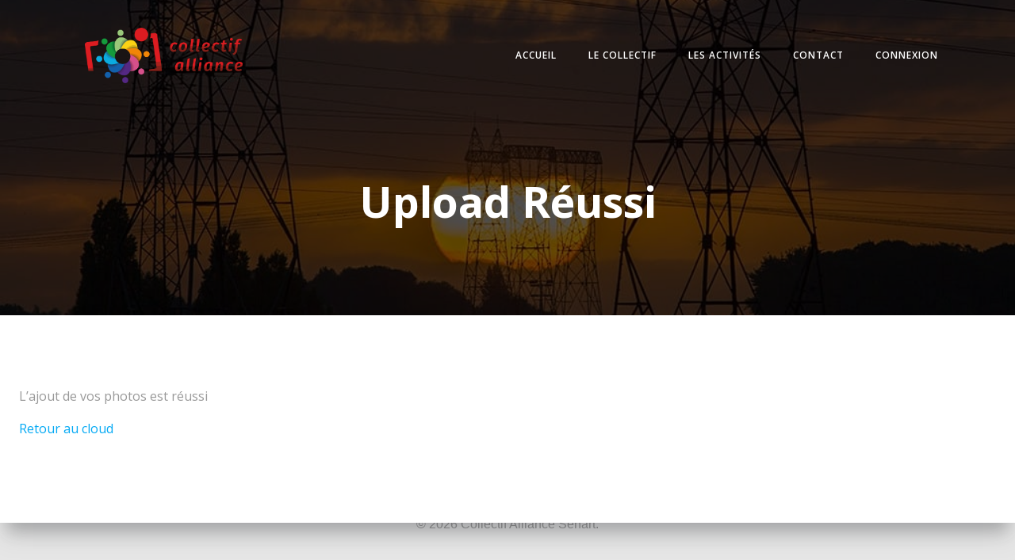

--- FILE ---
content_type: text/html; charset=utf-8
request_url: https://www.google.com/recaptcha/api2/anchor?ar=1&k=6Leb-zgcAAAAAGYOxWRRJh1Dbf9Pw97yput_yOzf&co=aHR0cHM6Ly9jb2xsZWN0aWYtYWxsaWFuY2UuY29tOjQ0Mw..&hl=en&v=PoyoqOPhxBO7pBk68S4YbpHZ&size=invisible&anchor-ms=20000&execute-ms=30000&cb=1285ipiqtpt0
body_size: 48900
content:
<!DOCTYPE HTML><html dir="ltr" lang="en"><head><meta http-equiv="Content-Type" content="text/html; charset=UTF-8">
<meta http-equiv="X-UA-Compatible" content="IE=edge">
<title>reCAPTCHA</title>
<style type="text/css">
/* cyrillic-ext */
@font-face {
  font-family: 'Roboto';
  font-style: normal;
  font-weight: 400;
  font-stretch: 100%;
  src: url(//fonts.gstatic.com/s/roboto/v48/KFO7CnqEu92Fr1ME7kSn66aGLdTylUAMa3GUBHMdazTgWw.woff2) format('woff2');
  unicode-range: U+0460-052F, U+1C80-1C8A, U+20B4, U+2DE0-2DFF, U+A640-A69F, U+FE2E-FE2F;
}
/* cyrillic */
@font-face {
  font-family: 'Roboto';
  font-style: normal;
  font-weight: 400;
  font-stretch: 100%;
  src: url(//fonts.gstatic.com/s/roboto/v48/KFO7CnqEu92Fr1ME7kSn66aGLdTylUAMa3iUBHMdazTgWw.woff2) format('woff2');
  unicode-range: U+0301, U+0400-045F, U+0490-0491, U+04B0-04B1, U+2116;
}
/* greek-ext */
@font-face {
  font-family: 'Roboto';
  font-style: normal;
  font-weight: 400;
  font-stretch: 100%;
  src: url(//fonts.gstatic.com/s/roboto/v48/KFO7CnqEu92Fr1ME7kSn66aGLdTylUAMa3CUBHMdazTgWw.woff2) format('woff2');
  unicode-range: U+1F00-1FFF;
}
/* greek */
@font-face {
  font-family: 'Roboto';
  font-style: normal;
  font-weight: 400;
  font-stretch: 100%;
  src: url(//fonts.gstatic.com/s/roboto/v48/KFO7CnqEu92Fr1ME7kSn66aGLdTylUAMa3-UBHMdazTgWw.woff2) format('woff2');
  unicode-range: U+0370-0377, U+037A-037F, U+0384-038A, U+038C, U+038E-03A1, U+03A3-03FF;
}
/* math */
@font-face {
  font-family: 'Roboto';
  font-style: normal;
  font-weight: 400;
  font-stretch: 100%;
  src: url(//fonts.gstatic.com/s/roboto/v48/KFO7CnqEu92Fr1ME7kSn66aGLdTylUAMawCUBHMdazTgWw.woff2) format('woff2');
  unicode-range: U+0302-0303, U+0305, U+0307-0308, U+0310, U+0312, U+0315, U+031A, U+0326-0327, U+032C, U+032F-0330, U+0332-0333, U+0338, U+033A, U+0346, U+034D, U+0391-03A1, U+03A3-03A9, U+03B1-03C9, U+03D1, U+03D5-03D6, U+03F0-03F1, U+03F4-03F5, U+2016-2017, U+2034-2038, U+203C, U+2040, U+2043, U+2047, U+2050, U+2057, U+205F, U+2070-2071, U+2074-208E, U+2090-209C, U+20D0-20DC, U+20E1, U+20E5-20EF, U+2100-2112, U+2114-2115, U+2117-2121, U+2123-214F, U+2190, U+2192, U+2194-21AE, U+21B0-21E5, U+21F1-21F2, U+21F4-2211, U+2213-2214, U+2216-22FF, U+2308-230B, U+2310, U+2319, U+231C-2321, U+2336-237A, U+237C, U+2395, U+239B-23B7, U+23D0, U+23DC-23E1, U+2474-2475, U+25AF, U+25B3, U+25B7, U+25BD, U+25C1, U+25CA, U+25CC, U+25FB, U+266D-266F, U+27C0-27FF, U+2900-2AFF, U+2B0E-2B11, U+2B30-2B4C, U+2BFE, U+3030, U+FF5B, U+FF5D, U+1D400-1D7FF, U+1EE00-1EEFF;
}
/* symbols */
@font-face {
  font-family: 'Roboto';
  font-style: normal;
  font-weight: 400;
  font-stretch: 100%;
  src: url(//fonts.gstatic.com/s/roboto/v48/KFO7CnqEu92Fr1ME7kSn66aGLdTylUAMaxKUBHMdazTgWw.woff2) format('woff2');
  unicode-range: U+0001-000C, U+000E-001F, U+007F-009F, U+20DD-20E0, U+20E2-20E4, U+2150-218F, U+2190, U+2192, U+2194-2199, U+21AF, U+21E6-21F0, U+21F3, U+2218-2219, U+2299, U+22C4-22C6, U+2300-243F, U+2440-244A, U+2460-24FF, U+25A0-27BF, U+2800-28FF, U+2921-2922, U+2981, U+29BF, U+29EB, U+2B00-2BFF, U+4DC0-4DFF, U+FFF9-FFFB, U+10140-1018E, U+10190-1019C, U+101A0, U+101D0-101FD, U+102E0-102FB, U+10E60-10E7E, U+1D2C0-1D2D3, U+1D2E0-1D37F, U+1F000-1F0FF, U+1F100-1F1AD, U+1F1E6-1F1FF, U+1F30D-1F30F, U+1F315, U+1F31C, U+1F31E, U+1F320-1F32C, U+1F336, U+1F378, U+1F37D, U+1F382, U+1F393-1F39F, U+1F3A7-1F3A8, U+1F3AC-1F3AF, U+1F3C2, U+1F3C4-1F3C6, U+1F3CA-1F3CE, U+1F3D4-1F3E0, U+1F3ED, U+1F3F1-1F3F3, U+1F3F5-1F3F7, U+1F408, U+1F415, U+1F41F, U+1F426, U+1F43F, U+1F441-1F442, U+1F444, U+1F446-1F449, U+1F44C-1F44E, U+1F453, U+1F46A, U+1F47D, U+1F4A3, U+1F4B0, U+1F4B3, U+1F4B9, U+1F4BB, U+1F4BF, U+1F4C8-1F4CB, U+1F4D6, U+1F4DA, U+1F4DF, U+1F4E3-1F4E6, U+1F4EA-1F4ED, U+1F4F7, U+1F4F9-1F4FB, U+1F4FD-1F4FE, U+1F503, U+1F507-1F50B, U+1F50D, U+1F512-1F513, U+1F53E-1F54A, U+1F54F-1F5FA, U+1F610, U+1F650-1F67F, U+1F687, U+1F68D, U+1F691, U+1F694, U+1F698, U+1F6AD, U+1F6B2, U+1F6B9-1F6BA, U+1F6BC, U+1F6C6-1F6CF, U+1F6D3-1F6D7, U+1F6E0-1F6EA, U+1F6F0-1F6F3, U+1F6F7-1F6FC, U+1F700-1F7FF, U+1F800-1F80B, U+1F810-1F847, U+1F850-1F859, U+1F860-1F887, U+1F890-1F8AD, U+1F8B0-1F8BB, U+1F8C0-1F8C1, U+1F900-1F90B, U+1F93B, U+1F946, U+1F984, U+1F996, U+1F9E9, U+1FA00-1FA6F, U+1FA70-1FA7C, U+1FA80-1FA89, U+1FA8F-1FAC6, U+1FACE-1FADC, U+1FADF-1FAE9, U+1FAF0-1FAF8, U+1FB00-1FBFF;
}
/* vietnamese */
@font-face {
  font-family: 'Roboto';
  font-style: normal;
  font-weight: 400;
  font-stretch: 100%;
  src: url(//fonts.gstatic.com/s/roboto/v48/KFO7CnqEu92Fr1ME7kSn66aGLdTylUAMa3OUBHMdazTgWw.woff2) format('woff2');
  unicode-range: U+0102-0103, U+0110-0111, U+0128-0129, U+0168-0169, U+01A0-01A1, U+01AF-01B0, U+0300-0301, U+0303-0304, U+0308-0309, U+0323, U+0329, U+1EA0-1EF9, U+20AB;
}
/* latin-ext */
@font-face {
  font-family: 'Roboto';
  font-style: normal;
  font-weight: 400;
  font-stretch: 100%;
  src: url(//fonts.gstatic.com/s/roboto/v48/KFO7CnqEu92Fr1ME7kSn66aGLdTylUAMa3KUBHMdazTgWw.woff2) format('woff2');
  unicode-range: U+0100-02BA, U+02BD-02C5, U+02C7-02CC, U+02CE-02D7, U+02DD-02FF, U+0304, U+0308, U+0329, U+1D00-1DBF, U+1E00-1E9F, U+1EF2-1EFF, U+2020, U+20A0-20AB, U+20AD-20C0, U+2113, U+2C60-2C7F, U+A720-A7FF;
}
/* latin */
@font-face {
  font-family: 'Roboto';
  font-style: normal;
  font-weight: 400;
  font-stretch: 100%;
  src: url(//fonts.gstatic.com/s/roboto/v48/KFO7CnqEu92Fr1ME7kSn66aGLdTylUAMa3yUBHMdazQ.woff2) format('woff2');
  unicode-range: U+0000-00FF, U+0131, U+0152-0153, U+02BB-02BC, U+02C6, U+02DA, U+02DC, U+0304, U+0308, U+0329, U+2000-206F, U+20AC, U+2122, U+2191, U+2193, U+2212, U+2215, U+FEFF, U+FFFD;
}
/* cyrillic-ext */
@font-face {
  font-family: 'Roboto';
  font-style: normal;
  font-weight: 500;
  font-stretch: 100%;
  src: url(//fonts.gstatic.com/s/roboto/v48/KFO7CnqEu92Fr1ME7kSn66aGLdTylUAMa3GUBHMdazTgWw.woff2) format('woff2');
  unicode-range: U+0460-052F, U+1C80-1C8A, U+20B4, U+2DE0-2DFF, U+A640-A69F, U+FE2E-FE2F;
}
/* cyrillic */
@font-face {
  font-family: 'Roboto';
  font-style: normal;
  font-weight: 500;
  font-stretch: 100%;
  src: url(//fonts.gstatic.com/s/roboto/v48/KFO7CnqEu92Fr1ME7kSn66aGLdTylUAMa3iUBHMdazTgWw.woff2) format('woff2');
  unicode-range: U+0301, U+0400-045F, U+0490-0491, U+04B0-04B1, U+2116;
}
/* greek-ext */
@font-face {
  font-family: 'Roboto';
  font-style: normal;
  font-weight: 500;
  font-stretch: 100%;
  src: url(//fonts.gstatic.com/s/roboto/v48/KFO7CnqEu92Fr1ME7kSn66aGLdTylUAMa3CUBHMdazTgWw.woff2) format('woff2');
  unicode-range: U+1F00-1FFF;
}
/* greek */
@font-face {
  font-family: 'Roboto';
  font-style: normal;
  font-weight: 500;
  font-stretch: 100%;
  src: url(//fonts.gstatic.com/s/roboto/v48/KFO7CnqEu92Fr1ME7kSn66aGLdTylUAMa3-UBHMdazTgWw.woff2) format('woff2');
  unicode-range: U+0370-0377, U+037A-037F, U+0384-038A, U+038C, U+038E-03A1, U+03A3-03FF;
}
/* math */
@font-face {
  font-family: 'Roboto';
  font-style: normal;
  font-weight: 500;
  font-stretch: 100%;
  src: url(//fonts.gstatic.com/s/roboto/v48/KFO7CnqEu92Fr1ME7kSn66aGLdTylUAMawCUBHMdazTgWw.woff2) format('woff2');
  unicode-range: U+0302-0303, U+0305, U+0307-0308, U+0310, U+0312, U+0315, U+031A, U+0326-0327, U+032C, U+032F-0330, U+0332-0333, U+0338, U+033A, U+0346, U+034D, U+0391-03A1, U+03A3-03A9, U+03B1-03C9, U+03D1, U+03D5-03D6, U+03F0-03F1, U+03F4-03F5, U+2016-2017, U+2034-2038, U+203C, U+2040, U+2043, U+2047, U+2050, U+2057, U+205F, U+2070-2071, U+2074-208E, U+2090-209C, U+20D0-20DC, U+20E1, U+20E5-20EF, U+2100-2112, U+2114-2115, U+2117-2121, U+2123-214F, U+2190, U+2192, U+2194-21AE, U+21B0-21E5, U+21F1-21F2, U+21F4-2211, U+2213-2214, U+2216-22FF, U+2308-230B, U+2310, U+2319, U+231C-2321, U+2336-237A, U+237C, U+2395, U+239B-23B7, U+23D0, U+23DC-23E1, U+2474-2475, U+25AF, U+25B3, U+25B7, U+25BD, U+25C1, U+25CA, U+25CC, U+25FB, U+266D-266F, U+27C0-27FF, U+2900-2AFF, U+2B0E-2B11, U+2B30-2B4C, U+2BFE, U+3030, U+FF5B, U+FF5D, U+1D400-1D7FF, U+1EE00-1EEFF;
}
/* symbols */
@font-face {
  font-family: 'Roboto';
  font-style: normal;
  font-weight: 500;
  font-stretch: 100%;
  src: url(//fonts.gstatic.com/s/roboto/v48/KFO7CnqEu92Fr1ME7kSn66aGLdTylUAMaxKUBHMdazTgWw.woff2) format('woff2');
  unicode-range: U+0001-000C, U+000E-001F, U+007F-009F, U+20DD-20E0, U+20E2-20E4, U+2150-218F, U+2190, U+2192, U+2194-2199, U+21AF, U+21E6-21F0, U+21F3, U+2218-2219, U+2299, U+22C4-22C6, U+2300-243F, U+2440-244A, U+2460-24FF, U+25A0-27BF, U+2800-28FF, U+2921-2922, U+2981, U+29BF, U+29EB, U+2B00-2BFF, U+4DC0-4DFF, U+FFF9-FFFB, U+10140-1018E, U+10190-1019C, U+101A0, U+101D0-101FD, U+102E0-102FB, U+10E60-10E7E, U+1D2C0-1D2D3, U+1D2E0-1D37F, U+1F000-1F0FF, U+1F100-1F1AD, U+1F1E6-1F1FF, U+1F30D-1F30F, U+1F315, U+1F31C, U+1F31E, U+1F320-1F32C, U+1F336, U+1F378, U+1F37D, U+1F382, U+1F393-1F39F, U+1F3A7-1F3A8, U+1F3AC-1F3AF, U+1F3C2, U+1F3C4-1F3C6, U+1F3CA-1F3CE, U+1F3D4-1F3E0, U+1F3ED, U+1F3F1-1F3F3, U+1F3F5-1F3F7, U+1F408, U+1F415, U+1F41F, U+1F426, U+1F43F, U+1F441-1F442, U+1F444, U+1F446-1F449, U+1F44C-1F44E, U+1F453, U+1F46A, U+1F47D, U+1F4A3, U+1F4B0, U+1F4B3, U+1F4B9, U+1F4BB, U+1F4BF, U+1F4C8-1F4CB, U+1F4D6, U+1F4DA, U+1F4DF, U+1F4E3-1F4E6, U+1F4EA-1F4ED, U+1F4F7, U+1F4F9-1F4FB, U+1F4FD-1F4FE, U+1F503, U+1F507-1F50B, U+1F50D, U+1F512-1F513, U+1F53E-1F54A, U+1F54F-1F5FA, U+1F610, U+1F650-1F67F, U+1F687, U+1F68D, U+1F691, U+1F694, U+1F698, U+1F6AD, U+1F6B2, U+1F6B9-1F6BA, U+1F6BC, U+1F6C6-1F6CF, U+1F6D3-1F6D7, U+1F6E0-1F6EA, U+1F6F0-1F6F3, U+1F6F7-1F6FC, U+1F700-1F7FF, U+1F800-1F80B, U+1F810-1F847, U+1F850-1F859, U+1F860-1F887, U+1F890-1F8AD, U+1F8B0-1F8BB, U+1F8C0-1F8C1, U+1F900-1F90B, U+1F93B, U+1F946, U+1F984, U+1F996, U+1F9E9, U+1FA00-1FA6F, U+1FA70-1FA7C, U+1FA80-1FA89, U+1FA8F-1FAC6, U+1FACE-1FADC, U+1FADF-1FAE9, U+1FAF0-1FAF8, U+1FB00-1FBFF;
}
/* vietnamese */
@font-face {
  font-family: 'Roboto';
  font-style: normal;
  font-weight: 500;
  font-stretch: 100%;
  src: url(//fonts.gstatic.com/s/roboto/v48/KFO7CnqEu92Fr1ME7kSn66aGLdTylUAMa3OUBHMdazTgWw.woff2) format('woff2');
  unicode-range: U+0102-0103, U+0110-0111, U+0128-0129, U+0168-0169, U+01A0-01A1, U+01AF-01B0, U+0300-0301, U+0303-0304, U+0308-0309, U+0323, U+0329, U+1EA0-1EF9, U+20AB;
}
/* latin-ext */
@font-face {
  font-family: 'Roboto';
  font-style: normal;
  font-weight: 500;
  font-stretch: 100%;
  src: url(//fonts.gstatic.com/s/roboto/v48/KFO7CnqEu92Fr1ME7kSn66aGLdTylUAMa3KUBHMdazTgWw.woff2) format('woff2');
  unicode-range: U+0100-02BA, U+02BD-02C5, U+02C7-02CC, U+02CE-02D7, U+02DD-02FF, U+0304, U+0308, U+0329, U+1D00-1DBF, U+1E00-1E9F, U+1EF2-1EFF, U+2020, U+20A0-20AB, U+20AD-20C0, U+2113, U+2C60-2C7F, U+A720-A7FF;
}
/* latin */
@font-face {
  font-family: 'Roboto';
  font-style: normal;
  font-weight: 500;
  font-stretch: 100%;
  src: url(//fonts.gstatic.com/s/roboto/v48/KFO7CnqEu92Fr1ME7kSn66aGLdTylUAMa3yUBHMdazQ.woff2) format('woff2');
  unicode-range: U+0000-00FF, U+0131, U+0152-0153, U+02BB-02BC, U+02C6, U+02DA, U+02DC, U+0304, U+0308, U+0329, U+2000-206F, U+20AC, U+2122, U+2191, U+2193, U+2212, U+2215, U+FEFF, U+FFFD;
}
/* cyrillic-ext */
@font-face {
  font-family: 'Roboto';
  font-style: normal;
  font-weight: 900;
  font-stretch: 100%;
  src: url(//fonts.gstatic.com/s/roboto/v48/KFO7CnqEu92Fr1ME7kSn66aGLdTylUAMa3GUBHMdazTgWw.woff2) format('woff2');
  unicode-range: U+0460-052F, U+1C80-1C8A, U+20B4, U+2DE0-2DFF, U+A640-A69F, U+FE2E-FE2F;
}
/* cyrillic */
@font-face {
  font-family: 'Roboto';
  font-style: normal;
  font-weight: 900;
  font-stretch: 100%;
  src: url(//fonts.gstatic.com/s/roboto/v48/KFO7CnqEu92Fr1ME7kSn66aGLdTylUAMa3iUBHMdazTgWw.woff2) format('woff2');
  unicode-range: U+0301, U+0400-045F, U+0490-0491, U+04B0-04B1, U+2116;
}
/* greek-ext */
@font-face {
  font-family: 'Roboto';
  font-style: normal;
  font-weight: 900;
  font-stretch: 100%;
  src: url(//fonts.gstatic.com/s/roboto/v48/KFO7CnqEu92Fr1ME7kSn66aGLdTylUAMa3CUBHMdazTgWw.woff2) format('woff2');
  unicode-range: U+1F00-1FFF;
}
/* greek */
@font-face {
  font-family: 'Roboto';
  font-style: normal;
  font-weight: 900;
  font-stretch: 100%;
  src: url(//fonts.gstatic.com/s/roboto/v48/KFO7CnqEu92Fr1ME7kSn66aGLdTylUAMa3-UBHMdazTgWw.woff2) format('woff2');
  unicode-range: U+0370-0377, U+037A-037F, U+0384-038A, U+038C, U+038E-03A1, U+03A3-03FF;
}
/* math */
@font-face {
  font-family: 'Roboto';
  font-style: normal;
  font-weight: 900;
  font-stretch: 100%;
  src: url(//fonts.gstatic.com/s/roboto/v48/KFO7CnqEu92Fr1ME7kSn66aGLdTylUAMawCUBHMdazTgWw.woff2) format('woff2');
  unicode-range: U+0302-0303, U+0305, U+0307-0308, U+0310, U+0312, U+0315, U+031A, U+0326-0327, U+032C, U+032F-0330, U+0332-0333, U+0338, U+033A, U+0346, U+034D, U+0391-03A1, U+03A3-03A9, U+03B1-03C9, U+03D1, U+03D5-03D6, U+03F0-03F1, U+03F4-03F5, U+2016-2017, U+2034-2038, U+203C, U+2040, U+2043, U+2047, U+2050, U+2057, U+205F, U+2070-2071, U+2074-208E, U+2090-209C, U+20D0-20DC, U+20E1, U+20E5-20EF, U+2100-2112, U+2114-2115, U+2117-2121, U+2123-214F, U+2190, U+2192, U+2194-21AE, U+21B0-21E5, U+21F1-21F2, U+21F4-2211, U+2213-2214, U+2216-22FF, U+2308-230B, U+2310, U+2319, U+231C-2321, U+2336-237A, U+237C, U+2395, U+239B-23B7, U+23D0, U+23DC-23E1, U+2474-2475, U+25AF, U+25B3, U+25B7, U+25BD, U+25C1, U+25CA, U+25CC, U+25FB, U+266D-266F, U+27C0-27FF, U+2900-2AFF, U+2B0E-2B11, U+2B30-2B4C, U+2BFE, U+3030, U+FF5B, U+FF5D, U+1D400-1D7FF, U+1EE00-1EEFF;
}
/* symbols */
@font-face {
  font-family: 'Roboto';
  font-style: normal;
  font-weight: 900;
  font-stretch: 100%;
  src: url(//fonts.gstatic.com/s/roboto/v48/KFO7CnqEu92Fr1ME7kSn66aGLdTylUAMaxKUBHMdazTgWw.woff2) format('woff2');
  unicode-range: U+0001-000C, U+000E-001F, U+007F-009F, U+20DD-20E0, U+20E2-20E4, U+2150-218F, U+2190, U+2192, U+2194-2199, U+21AF, U+21E6-21F0, U+21F3, U+2218-2219, U+2299, U+22C4-22C6, U+2300-243F, U+2440-244A, U+2460-24FF, U+25A0-27BF, U+2800-28FF, U+2921-2922, U+2981, U+29BF, U+29EB, U+2B00-2BFF, U+4DC0-4DFF, U+FFF9-FFFB, U+10140-1018E, U+10190-1019C, U+101A0, U+101D0-101FD, U+102E0-102FB, U+10E60-10E7E, U+1D2C0-1D2D3, U+1D2E0-1D37F, U+1F000-1F0FF, U+1F100-1F1AD, U+1F1E6-1F1FF, U+1F30D-1F30F, U+1F315, U+1F31C, U+1F31E, U+1F320-1F32C, U+1F336, U+1F378, U+1F37D, U+1F382, U+1F393-1F39F, U+1F3A7-1F3A8, U+1F3AC-1F3AF, U+1F3C2, U+1F3C4-1F3C6, U+1F3CA-1F3CE, U+1F3D4-1F3E0, U+1F3ED, U+1F3F1-1F3F3, U+1F3F5-1F3F7, U+1F408, U+1F415, U+1F41F, U+1F426, U+1F43F, U+1F441-1F442, U+1F444, U+1F446-1F449, U+1F44C-1F44E, U+1F453, U+1F46A, U+1F47D, U+1F4A3, U+1F4B0, U+1F4B3, U+1F4B9, U+1F4BB, U+1F4BF, U+1F4C8-1F4CB, U+1F4D6, U+1F4DA, U+1F4DF, U+1F4E3-1F4E6, U+1F4EA-1F4ED, U+1F4F7, U+1F4F9-1F4FB, U+1F4FD-1F4FE, U+1F503, U+1F507-1F50B, U+1F50D, U+1F512-1F513, U+1F53E-1F54A, U+1F54F-1F5FA, U+1F610, U+1F650-1F67F, U+1F687, U+1F68D, U+1F691, U+1F694, U+1F698, U+1F6AD, U+1F6B2, U+1F6B9-1F6BA, U+1F6BC, U+1F6C6-1F6CF, U+1F6D3-1F6D7, U+1F6E0-1F6EA, U+1F6F0-1F6F3, U+1F6F7-1F6FC, U+1F700-1F7FF, U+1F800-1F80B, U+1F810-1F847, U+1F850-1F859, U+1F860-1F887, U+1F890-1F8AD, U+1F8B0-1F8BB, U+1F8C0-1F8C1, U+1F900-1F90B, U+1F93B, U+1F946, U+1F984, U+1F996, U+1F9E9, U+1FA00-1FA6F, U+1FA70-1FA7C, U+1FA80-1FA89, U+1FA8F-1FAC6, U+1FACE-1FADC, U+1FADF-1FAE9, U+1FAF0-1FAF8, U+1FB00-1FBFF;
}
/* vietnamese */
@font-face {
  font-family: 'Roboto';
  font-style: normal;
  font-weight: 900;
  font-stretch: 100%;
  src: url(//fonts.gstatic.com/s/roboto/v48/KFO7CnqEu92Fr1ME7kSn66aGLdTylUAMa3OUBHMdazTgWw.woff2) format('woff2');
  unicode-range: U+0102-0103, U+0110-0111, U+0128-0129, U+0168-0169, U+01A0-01A1, U+01AF-01B0, U+0300-0301, U+0303-0304, U+0308-0309, U+0323, U+0329, U+1EA0-1EF9, U+20AB;
}
/* latin-ext */
@font-face {
  font-family: 'Roboto';
  font-style: normal;
  font-weight: 900;
  font-stretch: 100%;
  src: url(//fonts.gstatic.com/s/roboto/v48/KFO7CnqEu92Fr1ME7kSn66aGLdTylUAMa3KUBHMdazTgWw.woff2) format('woff2');
  unicode-range: U+0100-02BA, U+02BD-02C5, U+02C7-02CC, U+02CE-02D7, U+02DD-02FF, U+0304, U+0308, U+0329, U+1D00-1DBF, U+1E00-1E9F, U+1EF2-1EFF, U+2020, U+20A0-20AB, U+20AD-20C0, U+2113, U+2C60-2C7F, U+A720-A7FF;
}
/* latin */
@font-face {
  font-family: 'Roboto';
  font-style: normal;
  font-weight: 900;
  font-stretch: 100%;
  src: url(//fonts.gstatic.com/s/roboto/v48/KFO7CnqEu92Fr1ME7kSn66aGLdTylUAMa3yUBHMdazQ.woff2) format('woff2');
  unicode-range: U+0000-00FF, U+0131, U+0152-0153, U+02BB-02BC, U+02C6, U+02DA, U+02DC, U+0304, U+0308, U+0329, U+2000-206F, U+20AC, U+2122, U+2191, U+2193, U+2212, U+2215, U+FEFF, U+FFFD;
}

</style>
<link rel="stylesheet" type="text/css" href="https://www.gstatic.com/recaptcha/releases/PoyoqOPhxBO7pBk68S4YbpHZ/styles__ltr.css">
<script nonce="T9sEzTlNrhvhSiMuzPIruA" type="text/javascript">window['__recaptcha_api'] = 'https://www.google.com/recaptcha/api2/';</script>
<script type="text/javascript" src="https://www.gstatic.com/recaptcha/releases/PoyoqOPhxBO7pBk68S4YbpHZ/recaptcha__en.js" nonce="T9sEzTlNrhvhSiMuzPIruA">
      
    </script></head>
<body><div id="rc-anchor-alert" class="rc-anchor-alert"></div>
<input type="hidden" id="recaptcha-token" value="[base64]">
<script type="text/javascript" nonce="T9sEzTlNrhvhSiMuzPIruA">
      recaptcha.anchor.Main.init("[\x22ainput\x22,[\x22bgdata\x22,\x22\x22,\[base64]/[base64]/bmV3IFpbdF0obVswXSk6Sz09Mj9uZXcgWlt0XShtWzBdLG1bMV0pOks9PTM/bmV3IFpbdF0obVswXSxtWzFdLG1bMl0pOks9PTQ/[base64]/[base64]/[base64]/[base64]/[base64]/[base64]/[base64]/[base64]/[base64]/[base64]/[base64]/[base64]/[base64]/[base64]\\u003d\\u003d\x22,\[base64]\\u003d\\u003d\x22,\x22WksUZRpRw6o0bTHDqn4Uw5jDhcKCcnIxYsKTLcK+GgNVwrTCqXJBVBleNcKVwrnDjRA0wqJEw5B7FEfDmEjCvcKkIMK+wpTDo8OZwofDlcO/DAHCusKETSrCjcOIwrlcwoTDtsKtwoJwQMOXwp1Awo4Awp3DnEANw7JmfcO/[base64]/CksKtwoNjw4MBwqlAw4zDtVPCiWDDjl7DrcKZw6DDiTB1wqBpd8KzH8KSBcO6wqfCs8K5ecK0wr9rO1ZAOcKzF8Omw6wLwpxRY8K1woMvbCViw5BrVsKbwo0uw5XDo2t/[base64]/DnxBIw7XDvH5jw67CtsKywo3Ds8Ogwr3CumjDlCZpw5HCjQHCncKeJkgmw63DsMKbHGjCqcKJw6YiF0rDnVDCoMKxworClQ8vwo7CtALCqsOWw4AUwpASw6HDjh0iGMK7w7jDokw9G8ONe8KxKSPDvsKyRhbCtcKDw6M9wocQMyPCrsO/wqMbWcO/wq4edcOTRcOOGMO2LRZ2w48VwrpUw4XDh1nDnQ/CssOOwpXCscKxO8Kjw7HCthjDvcOYUcOSaFE7NxgENMKQwqnCnAwLw7/CmFnCohnCnAtVwrnDscKSw5V+LHsGw6TCilHDosKdOEw6w7tab8Kgw4MowqJaw7LDikHDt2ZCw5UfwpMNw4XDp8OYwrHDh8Kzw5A5OcK3w5TChS7Dj8OlSVPCt1jCq8OtOhDCjcKpX2nCnMO9wrUNFCo9wq/DtmAXQ8OzWcOiwpfCoTPCrcKoR8OiwprDpBd3DCPChwvDncKVwqlSwp/CmsO0wrLDiQDDhsKMw5fCpwonwprCkBXDg8KEW1A4LyPDvMOtUCbDtsKnwpcDw4/[base64]/[base64]/CsMKDwrbDuMKgeMK1w5vCjRBkwpNPwo5RUzHDqGzDsQtpIjIMw7VYN8OlAMKNw7xLAMKtO8OUICISw6/Cs8KnwoHDgB3DnAjCiUMbw6QNwpMWwpzCnCFpwp3CnRcuBsKHwp1HwpXCq8KFw5EzwpERBsKtX2rDpW1VYcK1Dz8owqDCisOjb8OwPHlrw5VGaMKODMKQw6kvw5DDsMOaTw0jw618wo3CvxfClcOUZcO4PRPDrsO7wqJ+w70fw4nDtGvDg0ZWwocdDgrCgT8SPMOGwq/Dm2gEwq7CmMORUx8cw5XCksKjwpjDnMOjTAdgwp4IwprCiTIxCjPDkRjCnMOgwqjCrxR/JsKaI8OQwoHCkGzCnmbDusK1MGZYw4BAOjDCmMOteMK+w7nDk2DDpcO6wqgpHANOw47CkMOdwrg8w4TDj1jDhi7DuUw5w7XDjcKDw5DDksK/w6XCpigHw54/[base64]/DuMKew5BjaMKPXSDDulhYwqx8wrHDncOwZcOdwpTDoMK7wrXCtFpgw67Cu8KSLxrDrMOhw7ohC8KzGBEeCsKvcsOcw6rDjkAZE8OZaMObw6PClDfCkcO6RMOhGjXCi8KUKMKzw5w/[base64]/Dr2TChMKPwpJIw4XCgwcxMHnCh8OPwo9aGEcvwocjw5UHEcOIw7DCszkhw4ZGbVHDtMKxwq8Tw5XChMOAS8O/RiZcAyR6c8O5woLCicKrHx99wr8Uw57DscKxw4sGw57DjQsdw6HCtmbCg2rCkcKMwpEJwpnCscO/wrcKw6vCj8Oew6rDu8KqUcOoOT/[base64]/DTvCrsKPw7zDg8OEwrPCrcKjw5MgKcKkwo7Dv8O0WQrCuMKoUsORw7FiwqDCvcKRw7V2McO2WsKWwr0Pw6vCg8Kof3PDkcK8w7nCvlAAwo0Gd8K6wrwzRnvDncOLJUZfw6rChXNIwo/DklrCvTzDkTPCkCVNwqHDpMKZwrTCusOAw7p0Q8OqbcOMT8KGDW7Co8K5DwplwpDCn0JdwrkRAycBIm4Xw7nClMOqw6bDosK/[base64]/CiGEfMcKdw51LNAgnJMOUw4LCnk/DsMOPw4XDhMKdw7fCv8KGHsKYWxU5em3DmsK/w7gtFcOKw7DCrUnDicOCw4vCosKnw4DDlMKFw4XChcKlwq8Ww7JLwpfCn8KcZVjDiMKdDRZUw44EIWYMw5zDo0HCkVbDq8Kgw4wvZmnCtn03w7zDr0XDusKzNMKYWsKVJCXCg8KaeU/Dq2gWcsK1Q8Obw74Sw4ZBbCh6wp9uw7YyUcK3FsKmwodzNcO9w5rDu8K8IgxYw4Fqw6rDtgh3w4jCrcKhEynCncK1w4M5YcKpEsK8wpTDqsOTAMKXRCNKwpIHLsOWZcKNw5rDggJewoZvR2lswo3DlsKxKsOXwp0uw5rDhMOvwq/CjSVAH8KfXcOzAgzDvwrCksO4w73DusK/wpbDvsOeKkhawrpnQgZUZMOeJz3CtcO4CMKMRMKCwqPCsWTDtFtvwr5/wplbw7nCrE96PMOowrLDlW1Ow41ZPcK2w6vChsO6w68KTMOjBF1lwo/[base64]/wpjDrcKcw4jDtXQTw60Fw7wwPU01fSF2wrvDk3XCp3zCnCzDvTDDqn7DiyjDs8OWw4cPNk7CumxjI8O/wpkFwq7DisKwwr1iw5gUIcKcEsKNwqJMXsKfwrTCisKLw4ZJw6Rcwq0SwplRGsOfwoBoAS/DqXsiw4nDpizDmsOowoYKLAbCqSRZw7hsw6Y8ZcO/QMObw7IuwoNvwqwLwqJOV3TDhhDCmD/DmlNTw4/Dl8KLHsKFw7HDtsOMwqfDqMK0w5/[base64]/CucO5wqjDh8ODwr3Cn8KNOMKDDMK9ZGA8VMOEBsKGAMKOw5ADwop3YA8la8Kaw7w/UcOyw7zDo8Oww6oEeBvClMOREMOBwonDnEvDmDwowpEawrQ1wq8aKcOSHcKZw7QgcEzDjHLCuVLCmsOnWRdhSS0/[base64]/c8KDCMOrcMO1WgLDv29iwqRXPMO6NhwhcitHwonCr8KuEW7DisOZw6bDksO5WFk8QBHDo8OwGsOEWj5ZA0JFwrzCuxtww6HDhcOZBhMAw47CtcKmwoNjw4kew5LCiF43w4EAE2ppw4/[base64]/wowre8KEbFN0wqrCnHbDi1zCpMK9w4vCiMKAwpkzw6xhF8Oaw7LCucK8U3/[base64]/[base64]/DvhYMw4bCr8OdwptXbsKbIDQvEcK8w4EQwrbCmMOXBcK/[base64]/CgSfCl8OWw7fDtQrDqURHw7xceAQBUFhAW8KewoPDlDHChBzDtMO4wrBrw59bw4lYOsO7YcO1w716AyNPbVDDonRFYMONwq9OwrDCo8K5bcKTwp3Dh8Oiwo7ClcOVM8KEwqlYZMOGwofDuMK0wr7DrMK5wq8ACMKMUsOvw4nDrcK/w5pdw5bDuMO0WwgMAgBUw4ZhUGI/w501w5EyZVvCncO0w7xCw4txbibCgMO8cw7Dkgw0wqPCjMO/[base64]/ClkHCpsO+Kl3Cv0/DmcO0OmLCqMKUShzCjMOsVFwqw7rCr3bDmcOrTsOMGjvDp8K5w6XDvcOGwonDpkMzS1RkS8KXEHV3wrVgUcOfwpFPKHVDw6fDuB4RCxVbw5TDgsOdNsO8wrpIw7h6w70Ywr7DlnhBehFvImgpDDHDv8OPShYXP3zDoG/[base64]/DhBJgw41lKC1gw4XDm8K9w4fDvsKbQErDhlTClMKdRA03PlHDqcKfLsO2dhAuFAspMV/Dq8OWBVNSUVx+w7zCuwfCvcKDwokcw4LCtBsiwrtBw5N5WWnCssOSEcKow7zDhMKKL8OIacOGCBldOXRFDRdUwrXCo1nCn0clOw/Du8KBBkDDtsOZOGrCigkfRsKUFgTDh8KLwpfDvkESYsKxZcOwwpgjwojCr8OeSj0lwrTCk8Oswql8diLDjsOyw5wcwpbCi8OLOsOQS2B6wqDCp8O4wrRlwrDCs37DtysLWcKGwqk9HEVgPMKnWsOcwq/DtcKaw7/DhsKUw7dmwr3Ci8O2BsOtNcOGcDLCtsOzwoVowqAJwp0jeV7CphHConkqL8OmSnDDjsOTdMKCRGrDhcOzJsOYBVLDrMOjZV7CrBDDtcK8SsKzJQLDq8KYZzJOfmhdAcOjFx4/wrt8WsK5w6Brw47Cvkgdwq7ChsKJwoPDmsK0PsOdRjwXYUk3RHzCusOpOhgLV8KoK1zCgMK0wqHDjXJMw4nCr8OYfhkewooWDcK4WMKlHRHCt8Kmw70WOmXCmsO5HcKHwo42wo3CikrCmRnDkVpywqETwr/[base64]/wrvCgjbDkhrDqz1uw59Zf28LDMK/[base64]/w4JwwrvCi2RaD8K4Zl/DgAh4KwfCsw/DpMOrw6TCocOywp/[base64]/[base64]/[base64]/[base64]/w6s+eUvDkMKDwrLDocOvw47CscKOw6FjUcOAOSoLw4rCsMOgaFbCg3FuMcO1IE3DtsKbwrZTSsKVw7hNwoPDgcO3FUs1w7jCrMO6ZmJvwonDrwDDlxPDjcORLMK0JG00woLCug7CqibDsxNuw7RVE8OWwqjDuChAwqw4wq0pWMKowpUvGBTDuzHDjcKwwp9+N8Kfw6t/w6p6woViw7NIwp05w4LCn8K9PUPCiVpUw7U6wpHDhlHDj3A4w6BYwo5aw78ywqLDjDs/ScKnWMO9w4HClMOvw41BwpzDpsO3wqvDmnw1wpknw6XDsQrCo3LCiHbCm2XCgcOOw67DncO1Z3lHw7UHwovDg1DCrsO6wrvCljVbI0PDiMOoQn8hOsKFISoowofDgxXCgMKdM0vCm8K/[base64]/CnhDCn8OrEgrDisKqw6LDiHV7w5Z9w4nCjA/[base64]/wr7DiT/CvHXCqX/DnmPDtAnDosOSwo5casOvcWdHA8KOSMK6MhhVOUDCgXDDoMO8w5rDrxx+wq1remIawpUzwqxpw73CgkTCnQobw40fHnfCl8KqwprChsOsE0VTOcKVGlp+woZycsKeWcOveMKpwrxmw7XDmsKNw499w4x0XMKAw4/CunvDjQlmw77CnMObNcKxw7toJHvCtTLClcK5J8O2F8KZMDDCvFZmGsKiw7/DpMO1wpFVw4HCgcK2PcOeP3JiJ8KRFCQ1V37CgsKGw5gBwpLDjS/DjsKoQsKsw4Y8RMK6w4jCicOBGCnDiVrCgMK/bcOVw7bCrBvDvBUJHMO9BMKWwp7Ctg/DmcKbwo/[base64]/DncK5wrxsJzZKw6jCiU/CksKJIVFQXMOeQCJxw6bDncOWw5jDlTdZwr0Jw5xvw4TDpcKjAEgew5/DiMO0WsOcw4tlOSDCusO3GywZw4lzSMK1wqHDqzXCkQ/CvcOOEUHDgMOQw6vDpsOaZ2jDlcOgw4YeemzCoMKlwqx8wrHConAgZVfDnADCvsOwMSbDlMKeaXlRJsKxB8KBPsKFwqECw7bClRBRPcKHO8O9B8KaNcOkXB/[base64]/w4Vwwq8hBxITfl7DpsO7wo1nVcOoLCJNd8K7eUccwpEpwpLCk2JhUjXDqz3Dv8OeHsK4wqXCvidtZsOFwpp3fcKaRwjDlnI0HDcJYHXCtcOaw73Dl8KgwonDqsOlcMK2ZRc0w5TCnHVLwr8sZ8KdeH/CocK6wpXCicOyw6bDtMOCCsKwBcOrw6TCoTLCrsK2w5hVaGQwwpjDjMOgK8ORIsKcOMKZwo4TKnYUGghuTWTDhFLDjXfDucOYwrnCgTPCgcOOZMKLIcKsKTYDwrJMIVMLwqI5wp/[base64]/wrh9AQdOwoDCjDxlXktxfcOOw6LClEzCk8O9XcKfVitNWiPDmx3CvcOEw4bCqwvCisK/EsKmw5gow4XDvsKPw6lBMcO9PcOMw5XCqg1KMhjChgLCunHDg8K7acOxIwsZw5xrBl3CrsKNF8KSw60NwoUKw7cEwpDDvsKlwrDDsE0/Nm/DjcOAw7LDh8OIwrjCrghFwosGw73DjyXDnsO5cMOiw4HDq8OfA8O1U3tuK8OdwqHCjQvDhMKZG8KHwoh9wqEtwpTDnsOvw5vDvnPCssKGFMKHw6jDjcKOMcOCw4Qow49Lw7RWHMO3woYxwogrd3fCrUHDmcOVXcOLwobDvU/CpS17WFzDmsOOw5XDisORw7HCmsOwwoXDlTjCgEBhwo9Pw5LCrcKxwrfDsMOlwovClS/Dh8ONL3N8byVWw5HDuCzDlsOocsOgWcOIw5/[base64]/w71zUCtPw4XDq8OSCDo4wppMbjRcL8KGZsOvwotIdGnDgcODenrCjFA2NsONfGvCisOGA8KyUTVBQ0/DkcKYQXtiw7/[base64]/[base64]/w4TDt8KUwowEYiwyb1DCisOuwqYlUMKWCkMpw6A3w5vDmcKxwpNYw7YHwr/[base64]/[base64]/wojDtDjDr24HecK4wqwbEcKVZ3DDszhnw6nCh8OdfsKvwo/CuQnCocK1EWzCvynDmsORKsOqX8OMwq7Dp8KCAcOkwq7Ch8Kowp7CjxvDtsOaEk5NE0rCjGBCwopgwpMzw4/[base64]/DqcOOA8K0L8Onw54Ow7I9w5guW07Cp2TChS7CmsOSDh9rFC/DqGo1wq8rYwbDvMKgYQRDLMKxw69Iw4TClkHDsMKcw6p0woDDq8OwwpB5OcOawo1Aw63DuMOtQmTCuBzDq8OEwqtOVQ/CuMODOi/DmMOGSMOZYiBDZcKgwpfDg8K6OUjDtMOHwpYsYkrDisOxFAfCmcKTdxjDncK3wo5Xwp/DqgjDtRVew7kYKsOvwq5vw6t7IMOZRUkDSlAgAMOUUz0ZVMOMwp4oUgDChUrCqVBcYRgXwrbClsKiSsOCw5pgI8KJwpAETQzCvU7CtkZqwpZUwqLCrCXCvsOqw6vDvhnDu2jDtQhGOcOPLcOlwpBgFV/[base64]/CpRNdfVAQw7fCssKeLMK6BQ4xw4DDtHzDvyDDtsOiwq/[base64]/WkUWwoXDusO7wp1xw67Du8Ksw6U+wqDCrnbDlil1ED96w4tIwr3CnCjCmhzClD0SURd7e8OMEcKjw7TCgBrDgTbCrcOKVF4kfsKrXSg/w5A3Rk9Cw6wZw5LCo8Ofw4XDv8OEXwhYw5DCqcOjw7Y6AcKNYlHDncO1w6dEwrt6fhHDpMOUGS1idw/DmQXCuzptw4MjwqNFI8OawqcjI8Opw5ldQ8KEw4tJPXMXahV0woPCsjQ9T2HCsk4CJcKbdjJxe1ZwIghZI8K0w6jCr8KXwrZ5w68mMMKwZMOLw7gDwq/DmsK5bTwOSC/[base64]/DuWhucVTDgsKnOcOCS0Juw7nDpUYldhvCucKmwpRCTMOucVFSYE1ew65KwrbCicOww7nDgj4Bw6HCkMOsw6HCqisiSjNMw6vDimwFw7ILCsKaQ8OHdyxaw5rDq8OBSRFNYgXCqcOFZVTCscObVB5oYRsRw5hYIW3DqMKvasKfwqx5woDDu8K9Z1DChH9/UQ9OP8KDw4zDrUPClsOhw7Q/[base64]/GMKoFWBNA2XDp8OcM0HDtcOMbkjDq8KDesKswp58wo4YSgbCqcKLwrPCocKRw6zDqMOjw4rCtMOcwpzClsOmTcOXKSTClWzDhMOoH8K/[base64]/DusOCw5hRQllLwpgnA8Kzw6LDmhU2wrnDshLCtVjDksKuw4Q3R8KqwoNqCj9DwofDjEd/[base64]/EzjDjz9Zw4ULR8OawrvDqmTDuMKUw5sjw47CicKSWBHDpcKow6jDlGQlE07Cu8Oewr51KGBYTMO8w5LCksOlOlQfwpbCgcONw4jCtsKTwoQRGsOTV8Oxw7s8w5PDqH5XQSZJPcOqQmPCl8OrcmRywrTDj8K3w5BTeAfCgjrDnMOILMONMVjDjxdaw7UYEH/[base64]/w6oyTcOFw55Kwrx8fcKTBGPDrErCqcK5ZCANw487NC3ChyFFwoLCj8Ouf8KeBsOYIsKdw4DCtcOcwpxXw7V9QR7DvBRkUENiw7NGe8KewoQuwo/CnhwEAcOiLAZCXcOfw5DDsyFJwqBMLlnCsTnCmRHCpW/[base64]/CsSDDnsKxMsOhGMO3RMKPw6VLwot3JGXCp8OmVcO9PytSRMKiI8Kdw6HCocKxwodBZ1HCv8OHwq9PQsKpw7rDu3fDilddwo0tw49+wonCi1Vyw7HDmG3Dk8OsT0gAHE4Pw7zCgU8Yw6xpAHgrAy1/woVPw5/DshrDoQLCnHV+w5o4woIbw5VOT8KKBmvDrn7Dv8KcwpFDFGZ6woPCiykNecO5c8KoBMOfPlwOIMK0Kxdtwrw1wo9iUcK+wpfCq8KGWcOTw4fDlkJ+Gn/CnnzDvsKOYG3CvMOAHCViJ8Ogwq8sJWDDukXCpB7Dp8K4FVvCiMOywropIksBJnTDkC7CscOxIB1Iw4ZSDw/DjcKdw4pBw7cDZMKfwpFCw4/DhcO4w7xNFnxyCA/DpsO+TgrCpMKsw53CnMK1w6hCGsOme35mU0HDnsO2woNxLGbCrcKwwox8PBxkwopqFUTDnBDCq0cHw5/DrmvDosKJGcKAw7Btw4gLBxsLWCAjw6bDqx9tw4XCvEbCvwdgSRvChMO0YkDDisK0ZMODwpNAwrfDm1E+w4NDw5sAw53DssOZdELCv8Kbw7PDlhfDg8OSw4nDpMK7WsKDw5/DqiMQa8OvwotkRztSwqbDrzXCpAstFx3CkR/[base64]/HcKDB8OXFAbCjwxmw4/Cp8O8wpPDq8O4HMKzCAsHwo9XHlnDg8Olwpc/w4nDmjPCoXLCpcKOJcOrw5cxwo9QekLDtVrDu1YULRjDriLDvsKmGmnCjkRswpHCuMOBw7vDjUlFw4MVFWLCsjR/w7LDqMOKKsOaSA8VGW3ClCvDrMOnwo/Cn8Ktw4vCp8OZwo1wwrbCpMOyTENgw5ZQwpfCgV7DsMK8w6BMTsOLw68WBcOpw5Zew7JWOU/DgsOUG8ObVsOaw6bDmMOawqJ4QUU9wr3CuzUaRFzCgcKyIhpvwojDscKbwqwaU8O0PHpfQMK3KMOHworCnsKcAcKMwp/DicKyMcKOMsKyfCNcwrUiYjk6YsOCPlFicB7CrsKmw7sIUmV1JsKJw6fCgTYhLx5YIsKnw57CjcOjwojDm8KrVMOdw4/Dg8K3e3jCmcOXw53ClsKzwoJ6YMOBw4vCvlnDiQXCtsOiwqvDt1XDoXkiJFtMw48ZIcOwL8OYw71JwqITwpvDiMOWw4hzw6zClmwzw6gJYMKXLynDpiBbw4JAwqAoeT/Dq1cIwpQuM8O9w5A9B8OvwpgPw7t3MsKCW1I3J8KdP8K5ekZww7VVY2bDlcOCVsK5w6HDvl/Dnl3CrMKZw5/[base64]/JMKIEcKSHh42esOJKcOBUMKOBcOxJzEpJGsveMOXIVYBQGXDjWIwwppqSx8cZsOZXT7Cu1FGwqMpwr5SK1ZHw6DDg8KdbFUrwo5aw7Ayw7/DpyrCvk3DmMKKJSbCgT/CpcOEDcKawoggeMKjISfDusKZwoLDhRrCqSbDsGQew7nCngHCt8KUPMOvCmRSF1zDqcKUwo5cwqlSwpVEwo/DncKlbcOxe8KiwqohfQJcCMO+bVFrwqUVBhMewo8YwoRSZz9aMzRZwpXDuAbDsSvCuMOtwr5jw5zCiRTCmcOGS0TCpmUVwpnDvWY+cm7DgwB5wr7Di30bw5TCnsObwo/[base64]/[base64]/TUV2wqXDtcKuRW7DhxI/wojDoFQnK0R5H3B1wrtgZGpGw6rCvStOdHjDvFXCqMOdwoltw63DvcOuGcOfwrtIwobCtSg0wozDhmDCiAx8w5xsw7JnWsKMVMO/[base64]/CsjfDkMKVw7PCkSDCk8OpACrDtlQXw7tHw5DCjBPDisOZwoXCrsKqRHohE8OsWFgKw6zDmMK+bmcGw4ovwp7Cm8KYXVI9JcOywpsOecKZNityw6fDqcOew4R0csOjZ8K9w7w/w7UlTsO7w5wXw6XCvcOhFmrCjsK7w4hCwoB+wo3CjsKZLl1rMMOMK8KFOFnDhzfDusKUwrEGwqRFwofCsWF5Ml/DtMO3w7jCo8K0wr3CjxIyHnUlw4s2w6rCpkJ/FXrCrmDCoMOHw4TDkjjCncOoDUXCpMKgQR7DsMO3w5Nbe8ORw6nCl2DDv8O8b8KuIMKKwqvDoVXDjsK/ZsO/wq/[base64]/DrhIqODbCmCPClEgsHyFQwrU1dsKZFFlOw4TCly7DpHPCp8KqAcKWwpoUWcO5wqvCvmbDqQAZw7bCgcKRS3ItwrzCpEIoU8KkDHrDr8OpIMKKwqscwocGwqIVw5/DtBLCg8Kgw6IEwo7CksK+w6NafzrCsivDu8Olw4BFw67CvHzCo8OcwpLCnS9aecK4wpdmw74+wq5pJ3/Dl3MxUQfCqcOFwovCgXtgwoRSw40mwoHCvcOkUsKxAnvDkMOaw5LDl8K1B8KAah7DoRAbbsKPKClfw73Dhg/DgMO7wq89KgBdwpEAw7fCmMObwpbDpcKEw5oLPsOzw6FKwpPDqsOaHsKEwogDVn7ChA/[base64]/DnMOXwozCusOBJ8KKIsOkMMKyw4rDjcOTAsOUw4fChcOxw44/aRnDtUvDtUBrwoBQDMOKwpMgKsOzwrUUbsKDAcK8wrEawrpfWQjCscK/RzXDhiXChRjDj8KQDsObwqw2w7jDmlZoJhAnw6FdwrBkSMKBcG/Diz1mP0vDl8Kzwp5CYMO9TcKXwrxcE8Khw6w1JiMww4HDnMK4ZwDDusKbwr7CncOqa3ZEwrdNSUB5B1bCoR9XcgB4w6jDrRU1THMPT8Ohw7nCrMKPwqLDuychTR7Dl8KiEsKbGcOPwo/Coj82w4IeckXCmV8jwpXCpyMWw5DDgCHCqcOoZMKdw5xOw5tQwoY/wpN+woJBw7PCsjMsD8ONccO3MA3CgU7CvTggTQcRwoQnw7YXw4pww6Vpw4vDt8KYUMKlwoPCjhNRw4M/wpXCgQAhwpRFw6/DrcO3BzPCoh9NIsOawo1nw5Eiw4jChmLDlcK6w5AuHk9Zwpl3w4t+wq0rD2NvwqbDq8KDTsO8w6LCqSMowrU+GhJNw4bDlsK+w4RLwrjDtRIKw5HDrhF7U8OhT8OTw5fCvkRuwonDkRg/HAbCjx8Rw5gwwrXCthllw6tvKBHDi8KTwqPClnDCiMOvwqQbCcKXacKrLT04wpXDqwPCjsKpTjJTOTkTIH/CmB4/UEkAw7EkCS0SZsKSwrAvwojCrcOvw53DlcOzWSIywpPCn8O5CEgTw7rDhHo1fsKOQlRrQDjDkcOew6jChcO1E8OyMW0mwppUVkDDn8OeYH/DscKmWsKxLGXCusKKPRgSNMO9QjLCosOTR8KewqbCmgBtwpfCiE8IJcO9YsOCQEArwp/[base64]/Cl8KlwqXDo8KgZMOawr7DsVkiwoIZb8KVw4/CmMKRPjtfw5LDginDhMKuA0jDusOdwoXDssOdwpHCkhDDpcKww6TCjX0LL0sQFSFuEsKlJEoZSx9FNRLCkB3Dh1hew47DghUYB8Khw4U9w6LDtCjDhy/CusK6wp1fA3UCcsOKcjzCiMO9AiPDrcKGw4hswq13P8Kpw5x4RMOHZC1ZaMO+woLDuh9Lw6/DgT3Cvm/DtVHDocO4wpVEw6LClT3DjBJbw4NzworDhcOawokFe3fDoMKEaGZ/[base64]/J8OAwrIYT8Ojwq8Cah5Xwq8sJxgWw5hDfMO7wr/DqU3DtsKUwojCkwrCnhrCnsO6X8OFSsKSwqQHw7E4GcKGw48RHsKLw6wxwofDq2LDjT9OMx3CvxkRPsKtwoTDhMObeU/ClGJMwqRgw6M7wrnDjCZXDS7CosOnwrNew6LDp8KZwoRnElI8wpXDh8Ovw4jDgcKWwo1MXcKFw43CrMKPZ8OgdMKdCwcMOMO6wpLDkzccwp3CoQQvw7EZw4TCthcTZsKfN8OJWcO3OsKIwoZBU8KBWw3DusKzFsK5w6RaVV/DnMOhw73Drh7Dh04mTGZaE3kEwrvDgW7Cqg3DqMOucmHDsh7DnV/CqivDlMKywqUFw60LUn1bwprDg15tw4/DhcOXw5/Dggd7wp3DlTYRBHpOw6B2T8O1wpjChlDDt2bDscOyw68xwqBvasOnw6fDqAc6w798L1sfwptHDg0PVk9qw4RJU8KbNcKYBmpUcsKGQAvCn0fCozzDksKBwovCrsKqwqRuwpIBb8O3ScOfHikswqNTwrlvKB7DsMO+N1V5wpjDrXzDr3TCi23CmC7DlcO/wppGwotbw75hQBnCqXjDpjfDosKXUSsGbsOCX30ffXnDujQKM3PCrWZBXsO4wosjWQk5bW3DpcKfIBVkwrzCu1XDgsKmw7MAOFDDjsOMZ2DDuiRHR8KZSWoFw4DDkFnDt8Kxw4h3w4UdP8OESn/CtcKCwopjR1XDjMKIbDrDt8KTVsK3woPCgBd5wrLCoEAfw5UvFsOeAk/CmFfDlhbCqMOTCcOSwrIDD8OFLMOeG8OZMsOcT1rCuiBQVcKve8KfVRAjwqnDp8OswqEgA8O4FGXDusOWw4LColw2a8OTwqRZwoZ4w6/CrEAvIcKvw6lEEMOiwo0vBVlqw5HDhsKBCcK3wo3Dj8OLAcK1CwbDusOYwpFswpHDscK9w6TDncOlXMKJLiYgw4I7TMKiR8ONTCkHwpsuHkfDl1MIOXsIw5rCl8KRw6d6wrjDu8O/XQbCgHzCoMOYOcOTwpnCn2DCqMK4GcOJFcO+f15CwroZXsKYL8OrEcK6wqnDoAnDucOCwpUOf8KzHlrCox8Jwr0MFcO+dxAYc8KKwpwAd17CmDXDjF/DtFLCjXZjwoAyw67DuEfCsi4Dwp5Yw7jCvwXDn8OYaUPCiAzCgsKEwp/DpsKQTDnDpMKhwr4Bw4PDpcO6w6fDkgUXEi88wohpw581UCjCqCdQw6LCq8KhTGk5PcOEwr3ChCJpwrx8BcK2wo0aSSnCuWnDn8KXb8KTWVJVNcKHwrgjwovClRxzO38aIxFhwrbCuU42w4NtwpRGPGHDkcOawoLCpCQ4fcK8O8KxwqhyFXtBwpY5RcKdP8KdPWxSe2/CrcKZwqvCvcK1RcOWw5PDliYHwrfDjMK+ZsKgw4x3wrnDn0VFwpHDqsKgYMO0MMOJw6/[base64]/CtTnDu180wot1wqXClsOkwpZNU8KfHsKmcMOaw4ItwobCkzNNKsKKOMKyw4nClMKGwoTDusK9L8KPwpHCs8KSwpPDtcKsw644wqFGYh1qI8Khw5XDmcOLME5HHH0/w4MvNAHCtMKdEsKBw4fDgsOPw5nDusO8O8OlHQLDlcKzBMKNayLDqMK0wqJZwpbDusO1w4jDhhzCpV/DlsKZYQfDjAzCjQ4mwpTCuMO2wr8tw6/DgcOQDMKnwoLDiMOawp9pKcKIw5vDjEfChXzDvDfChiDDv8OrTsKkwofDhcOxwp7Du8Oaw4/DhTfCvsOGDcOcaxTCtcODNcKkw6pAAU16FcO6UcKKbwsbWUvDjMKUwqvChMOxw4MMw5oaJgTDomXDkGzDpMOxwqDDs2kLw7FPUDgpw5PCtzfDvAM8BjLDnypPw5nDuCXCpsOpwqTDi2jCjcKow6w5w5QKwoYYwr/DvcKWwovCjSF6TxtTFEROwrTDm8Kmwp3ChsO2w6TDnnbCtBBoSQN0FMOIJ3jDnhExw6PCg8KldsOGwoZ4EcKOwo/Cl8KmwosDw7fDh8O3wqvDncKGUsKFRBLCmcKcw7DCmyXCpRjDpcKqw7jDmCpVwqocw71dw7rDpcOoZgpoay3Dj8KgGADCncKCw5jDqUQcw5zDlhfDocO6wq/ClGLCnyxyIGEvwpXDi07CpmhGZsKOw5sBQRbDjTozF8KtwpbDmnB/wqLCn8KJSSnCjjTDmcKHTcOrenzDg8OFLhMOQDE1cnFGw5PCrxHDngBew7bCtQnCj19PDMKdwrzDkkjDn3Qvw4TDg8OHOhTCucO/WMKeIkojVDvDuj5BwqMEwr7CgQPDv3QQwr/Dq8KfXsKBMsKvw7DDgMKgwrhJCsORcMKYI3TDsj/Dh0AULg7ChsOewq4+XGd6w5zDin8AfDzCkWMeMsKzeVZHw5vCsC/[base64]/eMKQGivCosOnwqzDiErCmDkYXm9CHcOJSsOywrfDpXtBNWTDq8OtLcORdnhHM1tbw7vCm28nMWxcw5vDhMOtw4ERwojDr2E4ZwgSwrfDmScHw7vDlMOQw48gw40hKC7CuMObKMO7w4sDe8Kfw4duMnLDvMO0IsOGHMOrIA/[base64]/DqsOHFsKEDsO/[base64]/[base64]/Dj8K3YcObLC3CvcOTPsKyBT8VW2MuYwvCizxIw7nCvCrDn2jChsOpEsOnalInKGfDmsKTw5UjAwfChcOhwrbDjcKlw4opA8KUwpkMb8KQMsO6esOcw6XDucKSNnPDoWZ/[base64]/CB4Nw7dgb25jw742woIHHsORw4w0ZsKSwpDDiWB3EcOgwrvCpsKBEsOMc8O5K3LDpcKkw7cJw5wBwrIhYsOqw5c/w6zCoMKfScO5P1nCpcKBwpPDgMKTW8OGHMKHw5kWwps4YUgqwqLDgMORwoPDhArDh8Ovw7dOw4zDtirCpBd1ccOlwpLCjzcPDmzCunIJHcK5BsKrA8OKD3/CpzFUwqfDvsO0MnTDvEg7W8K2eMODwqEdRyPDvQoWwrDCjStBwqnDjxRHfsK8T8OHJ3zCtsOWwofDmj7DhV15GcOUw7/DuMO3KxjCk8KPLcO9w6QgPXLDuG0xw6jCvi4Sw4xIw7Z9w6XCrcOkwpTCoxNjwpfDmyhURsKvelQKQ8O/CUNcwoAHw44zLy/[base64]/Dv3szw6bDlXFew5FGOsKfa8KZTMKaGMKiEcKJOUt2w7hVw4zDjRs7PGQYwrbCmMKrKhN/wpTDvGYhwp03w4fCvgDCoS/CiAHDgcOzRsKIwqB/w5cUwqtEPcOPw7HCn1gCcMKDSWrDkGrDvcO8fxfDlThCF2FtXMK5MRUdwq0Hwr/Dr1YXw6TDscK9wpjCoy4wDMKXw4/DnMOLw6gEwr4ZJj0raTzDt1vDhzLCuGfCiMKhQsO/w5XDknHDpGY4wo5pKcK2amHCisOdw6zDj8KEL8KGQC9wwqtdw5wkw783wowjS8OEJyI3KR4/YcKBN1LDkcKjw7pew6TDkVFSwpsKw6Mhw4BIRkEcIwUMcsOlViPDpyjDvsOvRlBPw7TCisKmw4sew6vCjxApEg8Vw6PCgcOGH8O0K8KMw5FmV2zCuxLCgG98wp1sdMKmw47Dt8KDDcK0R1zDq8O8Q8OtBsKjBlLCl8O8wrvCrw7Dixh/woc2YsKtwrw1w4fCqMOETzXCkMOmwoIvNwNaw7VmdRBJw6FEasOYwpjDhMO6egobKhrDmMKiw7nDiirCmcKfSMKzCmbDqMKsJ0DCqRRmYTJIZ8KBwq7ClcKNwrLDpXU+KsKqKX7Dk25ewqVxwpPCqsK8Mj1sMMKdSsOkVzTCujXDp8OneCUpegJowrTDjw\\u003d\\u003d\x22],null,[\x22conf\x22,null,\x226Leb-zgcAAAAAGYOxWRRJh1Dbf9Pw97yput_yOzf\x22,0,null,null,null,1,[21,125,63,73,95,87,41,43,42,83,102,105,109,121],[1017145,594],0,null,null,null,null,0,null,0,null,700,1,null,0,\[base64]/76lBhnEnQkZnOKMAhnM8xEZ\x22,0,0,null,null,1,null,0,0,null,null,null,0],\x22https://collectif-alliance.com:443\x22,null,[3,1,1],null,null,null,1,3600,[\x22https://www.google.com/intl/en/policies/privacy/\x22,\x22https://www.google.com/intl/en/policies/terms/\x22],\x22Rd66p0veJSYb7icI+l4WKHshzQapGmBYra8ETKIUNXU\\u003d\x22,1,0,null,1,1768792057310,0,0,[212,152,81],null,[145,144,85,2],\x22RC-bz0Kz6f0F6htfQ\x22,null,null,null,null,null,\x220dAFcWeA5Y6ji7dCmPpys-wWrLPmYDK9jNXWCTY1N4VBbOyqc0HkN8Ge-sMfDiJ8vakLEFWGvWrX0NAJm_F3LXdBdm9kPLMioEWg\x22,1768874857374]");
    </script></body></html>

--- FILE ---
content_type: text/css
request_url: https://collectif-alliance.com/wp-content/plugins/cloud-photo-management/assets/css/cpm-styles.css?ver=8ec2f1
body_size: 806
content:
/* Styles pour le plugin */

body {
    background-color: #f7f7f7;
    font-family: Arial, sans-serif;
}

.wrap {
    background: #fff;
    padding: 20px;
    border-radius: 8px;
    box-shadow: 0 0 10px rgba(0, 0, 0, 0.1);
    width: 90%; /* Ajuster la largeur pour s'adapter au contenu */
    max-width: 1200px; /* Limite maximale de la largeur */
    margin: 20px auto;
    box-sizing: border-box;
}

h2 {
    font-size: 24px;
    font-weight: bold;
    text-align: center;
    margin-bottom: 20px;
}

form#create-container-form {
    display: flex;
    justify-content: center;
    margin-bottom: 20px;
    flex-wrap: wrap;
}

form#create-container-form input[type="text"] {
    padding: 10px;
    font-size: 14px;
    border: 1px solid #ddd;
    border-radius: 4px;
    width: 100%;
    max-width: 300px;
    margin-right: 10px;
    margin-bottom: 10px;
    box-sizing: border-box;
}

form#create-container-form input[type="submit"] {
    padding: 10px 20px;
    font-size: 14px;
    background: #0073aa;
    color: #fff;
    border: none;
    border-radius: 4px;
    cursor: pointer;
}

form#create-container-form input[type="submit"]:hover {
    background: #005177;
}

table.wp-list-table {
    width: 100%;
    border-collapse: collapse;
    margin-top: 20px;
    table-layout: auto; /* Ajuster la taille automatiquement */
}

table.wp-list-table th, table.wp-list-table td {
    padding: 12px;
    border: 1px solid #ddd;
    text-align: center;
    box-sizing: border-box;
    white-space: nowrap; /* Empêcher le contenu de se casser */
}

table.wp-list-table th {
    background: #f1f1f1;
}

table.wp-list-table tbody tr:nth-child(even) {
    background: #f9f9f9;
}

.action-buttons {
    display: flex;
    justify-content: space-around;
    gap: 5px;
    flex-wrap: wrap; /* Permettre aux boutons de s'ajuster */
}

button.button {
    padding: 8px 12px;
    font-size: 14px;
    border: none;
    border-radius: 4px;
    cursor: pointer;
}

button.button:hover {
    opacity: 0.8;
}

button.button-primary {
    background: #0073aa;
    color: #fff;
}

button.button-danger {
    background: #dc3232;
    color: #fff;
}

@media (max-width: 600px) {
    .wrap {
        padding: 10px;
        max-width: 100%; /* S'adapter à la largeur de l'écran */
    }

    h1 {
        font-size: 20px;
    }

    form#create-container-form {
        flex-direction: column;
        align-items: center;
    }

    form#create-container-form input[type="text"],
    form#create-container-form input[type="submit"] {
        width: 100%;
        margin-right: 0;
    }

    table.wp-list-table th, table.wp-list-table td {
        padding: 8px;
        font-size: 12px;
    }

    button.button {
        padding: 6px 10px;
        font-size: 12px;
    }
}


--- FILE ---
content_type: text/css
request_url: https://collectif-alliance.com/wp-content/plugins/cloud-photo-management/assets/css/cpm-upload-styles.css?ver=8ec2f1
body_size: 600
content:
/* Styles pour le module d'upload de photos */
.wrap {
    max-width: 800px;
    margin: 0 auto;
    padding: 20px;
    background: #fff;
    border-radius: 8px;
    box-shadow: 0 0 10px rgba(0, 0, 0, 0.1);
    text-align: center;
}

.wrap h2 {
    font-size: 24px;
    font-weight: bold;
    text-align: center;
    margin-bottom: 20px;
}

#container-selector {
    margin-bottom: 20px;
}

#container-selector label {
    font-size: 1.2em;
    margin-right: 10px;
}

#container-selector select {
    font-size: 1.1em;
    padding: 5px;
    border: 1px solid #ddd;
    border-radius: 4px;
}

.dropzone {
    border: 2px dashed #0073aa;
    border-radius: 8px;
    background: #f9f9f9;
    padding: 20px;
    cursor: pointer;
    transition: all 0.3s;
}

.dropzone:hover {
    background: #f1f1f1;
    border-color: #005177;
}

.dz-message {
    font-size: 1.2em;
    color: #0073aa;
}

#start-upload, #clear-all {
    margin-top: 20px;
    padding: 10px 20px;
    font-size: 1.1em;
    background: #0073aa;
    color: #fff;
    border: none;
    border-radius: 4px;
    cursor: pointer;
    transition: background 0.3s;
}

#clear-all {
    background: #757575;
}

#start-upload:hover {
    background: #005177;
}

#clear-all:hover {
    background: #5a5a5a;
}

#upload-messages {
    margin-top: 20px;
}

#upload-messages .success {
    color: #4CAF50;
    font-size: 1.2em;
}

#upload-messages .error {
    color: #F44336;
    font-size: 1.2em;
}

/* Styles pour les vignettes Dropzone */
.dropzone .dz-preview .dz-image {
    border-radius: 8px;
    overflow: hidden;
}

.dropzone .dz-preview .dz-image img {
    display: block;
    max-width: 100%;
    height: auto;
    border-radius: 8px;
}

.dropzone .dz-preview .dz-details {
    display: none;
}

/* Style for remove button */
.dz-remove {
    display: inline-block;
    margin-top: 10px;
    color: #f44336;
    text-decoration: none;
    cursor: pointer;
    background: transparent;
    border: none;
    font-size: 14px;
    font-weight: bold;
}

.dz-remove:hover {
    text-decoration: underline;
}


--- FILE ---
content_type: text/css
request_url: https://collectif-alliance.com/wp-content/plugins/cloud-photo-management/assets/css/cpm-list-styles.css?ver=8ec2f1
body_size: 507
content:
body h2 {
    font-family: Arial, sans-serif;
}

.photo-filters h2 {
    font-size: 24px;
    font-weight: bold;
    text-align: center;
    margin-bottom: 20px;
}

.photo-filters {
    text-align: center;
    margin-bottom: 20px;
}

.filter-button {
    margin: 0 5px;
    padding: 10px 20px;
    background-color: #0073aa;
    color: #fff;
    border: none;
    cursor: pointer;
    border-radius: 5px; /* Rounded corners */
}

.filter-button:hover {
    background-color: #005177;
    border-radius: 5px; /* Rounded corners */
}

.filter-button.active {
    background-color: #09d4e2;
    border-radius: 5px; /* Rounded corners */
}

.container-section {
    margin-bottom: 40px;
    text-align: center;
}

.container-section h2 {
    text-align: center;
    margin-bottom: 10px;
}

.photo-grid {
    display: flex;
    flex-wrap: wrap;
    justify-content: center;
}

.photo-item {
    position: relative;
    margin: 10px;
    text-align: center;
    border: 1px solid #ddd;
    padding: 10px;
    box-shadow: 0 2px 5px rgba(0, 0, 0, 0.1);
    border-radius: 5px;
    background-color: #fff;
}

.photo-meta {
    text-align: center;
}

.photo-meta p {
    margin: 2px 0;
    display: block;
}

.photo-meta p.admin-photo {
    color: green;
}

.photo-item input[type="checkbox"] {
    position: absolute;
    top: 10px;
    left: 10px;
    width: 20px;
    height: 20px;
    margin: 0;
}

.select-all-button, .delete-selected-photos {
    display: inline-block;
    margin: 10px;
    padding: 10px 20px;
    background-color: #dc3232;
    color: #fff;
    border: none;
    cursor: pointer;
    border-radius: 5px; /* Rounded corners */
}

.select-all-button {
    background-color: #0073aa;
    border-radius: 5px; /* Rounded corners */
}

.select-all-button:hover, .delete-selected-photos:hover {
    opacity: 0.8;
}

.photo-actions {
    text-align: center;
    margin-top: 20px;
}


--- FILE ---
content_type: text/css
request_url: https://collectif-alliance.com/wp-content/plugins/cloud-photo-management/assets/css/cpm-download-styles.css?ver=8ec2f1
body_size: 532
content:
/* Global styles */
body, p, h1, h2, label, button {
    font-family: Arial, sans-serif;
}

/* Header style */
.download-container h2, .zip-list h2 {
    font-size: 24px;
    font-weight: bold;
    margin-bottom: 20px;
}

/* Form and button styles */
.download-container label, .zip-list label {
    font-size: 16px;
    font-weight: bold;
    margin-right: 10px;
}

.download-container select, .zip-list select {
    font-size: 16px;
    padding: 5px;
}

.button-primary {
    font-size: 16px;
    padding: 10px 20px;
    border-radius: 5px; /* Rounded corners */
}

/* Table styles */
.wp-list-table th, .wp-list-table td {
    font-size: 16px;
    padding: 10px;
}

.wp-list-table th {
    font-weight: bold;
}

.button-link-delete, .button-primary.button-danger {
    font-size: 14px;
    font-weight: bold;
    padding: 10px 15px;
    border-radius: 5px; /* Rounded corners */
}

#delete-selected-zips {
    font-size: 16px;
    padding: 10px 20px;
    margin-top: 10px;
    border-radius: 5px; /* Rounded corners */
}

.download-container {
    margin: 20px 0;
}

.download-container label {
    display: inline-block;
    margin-bottom: 10px;
}

.download-container select {
    display: inline-block;
    margin-bottom: 10px;
}

.download-container button {
    display: inline-block;
    vertical-align: middle;
}

.download-container .button-primary {
    margin-left: 10px;
}

.zip-list {
    margin-top: 20px;
}

.zip-list table {
    width: 100%;
    border-collapse: collapse;
}

.zip-list th, .zip-list td {
    border: 1px solid #ddd;
    padding: 8px;
    text-align: left;
}

.zip-list th {
    background-color: #f2f2f2;
}

.zip-list tr:nth-child(even) {
    background-color: #f9f9f9;
}

.zip-list tr:hover {
    background-color: #f1f1f1;
}

.zip-list .button-link-delete {
    color: #fff;
    background-color: #dc3232;
    border: none;
    cursor: pointer;
    padding: 6px 12px;
    text-align: center;
    text-decoration: none;
    display: inline-block;
    margin: 0;
    border-radius: 5px; /* Rounded corners */
}

#delete-selected-zips {
    background-color: #dc3232;
    color: #fff;
    border: none;
    cursor: pointer;
    border-radius: 5px; /* Rounded corners */
}


--- FILE ---
content_type: text/css
request_url: https://collectif-alliance.com/wp-content/plugins/cloud-photo-management/assets/css/uploadPhotosV2.css
body_size: 125
content:
#upload-photos-v2-form {
    border: 2px dashed #0073aa;
    padding: 20px;
    margin-bottom: 20px;
}

#upload-photos-v2-form .dz-message {
    font-size: 18px;
    color: #0073aa;
}

#container-select {
    display: block;
    margin-bottom: 20px;
    padding: 10px;
    width: 100%;
    max-width: 300px;
}

#upload-feedback.success {
    color: green;
}

#upload-feedback.error {
    color: red;
}


--- FILE ---
content_type: application/javascript
request_url: https://collectif-alliance.com/wp-content/plugins/cloud-photo-management/assets/js/cpm-scripts.js?ver=8ec2f1
body_size: 542
content:
jQuery(document).ready(function($) {
    function showAlert(message) {
        alert(message);
    }

    $('#create-container-form').on('submit', function() {
        var containerName = $('#container_name').val();

        $.ajax({
            url: cpm_ajax.ajax_url,
            method: 'POST',
            data: {
                action: 'create_container',
                container_name: containerName,
            },
            success: function(response) {
                if (response.success) {
                    showAlert(response.data);
                    location.reload(); // Rafraîchir la page pour voir le nouveau container
                } else {
                    showAlert(response.data);
                }
            }
        });
    });

    $(document).on('click', '.toggle-container', function() {
        var containerId = $(this).data('container-id');

        $.ajax({
            url: cpm_ajax.ajax_url,
            method: 'POST',
            data: {
                action: 'toggle_container',
                container_id: containerId,
            },
            success: function(response) {
                if (response.success) {
                    showAlert(response.data);
                    location.reload(); // Rafraîchir la page pour voir le changement de statut
                } else {
                    showAlert(response.data);
                }
            }
        });
    });

    $(document).on('click', '.delete-container', function() {
        if (!confirm('Êtes-vous sûr de vouloir supprimer ce container ? Toutes les photos seront supprimées.')) {
            return;
        }
    
        var containerId = $(this).data('container-id');
    
        $.ajax({
            url: cpm_ajax.ajax_url,
            method: 'POST',
            data: {
                action: 'delete_container',
                container_id: containerId,
                _ajax_nonce: cpm_ajax.nonce // Assurez-vous d'ajouter le nonce pour la sécurité
            },
            success: function(response) {
                if (response.success) {
                    showAlert(response.data.message); // Affichez le message de succès
                    location.reload(); // Rafraîchir la page pour voir la suppression
                } else {
                    showAlert(response.data.message); // Affichez le message d'erreur
                }
            },
            error: function(xhr, status, error) {
                showAlert('Une erreur est survenue : ' + error); // Affichez le message d'erreur
            }
        });
    });    
});


--- FILE ---
content_type: application/javascript
request_url: https://collectif-alliance.com/wp-content/plugins/cloud-photo-management/assets/js/cpm-list-scripts.js?ver=8ec2f1
body_size: 581
content:
jQuery(document).ready(function($) {
    // Filtrer les photos
    $('.filter-button').on('click', function() {
        var filter = $(this).data('filter');

        // Supprimer la classe active de tous les boutons
        $('.filter-button').removeClass('active');

        // Ajouter la classe active au bouton cliqué
        $(this).addClass('active');

        if (filter == 'all') {
            $('.container-section').show();
        } else {
            $('.container-section').hide();
            $('.container-section[data-container="' + filter + '"]').show();
        }
    });

    // Sélectionner/désélectionner toutes les photos
    $('.select-all-button').on('click', function() {
        $(this).closest('.container-section').find('.photo-checkbox').prop('checked', true);
    });

    // Supprimer les photos sélectionnées
    $('.delete-selected-photos').on('click', function() {
        if (!confirm('Êtes-vous sûr de vouloir supprimer les photos sélectionnées ?')) {
            return;
        }

        var photoIds = [];
        $(this).closest('.container-section').find('.photo-checkbox:checked').each(function() {
            photoIds.push($(this).val());
        });

        if (photoIds.length == 0) {
            alert('Aucune photo sélectionnée.');
            return;
        }

        $.ajax({
            url: cpm_ajax.ajax_url,
            method: 'POST',
            data: {
                action: 'delete_photos',
                photo_ids: photoIds,
            },
            success: function(response) {
                if (response.success) {
                    alert(response.data.message);
                    location.reload(); // Rafraîchir la page pour voir les modifications
                } else {
                    alert(response.data);
                }
            }
        });
    });
});


--- FILE ---
content_type: application/javascript
request_url: https://collectif-alliance.com/wp-content/plugins/cloud-photo-management/assets/js/dropzone.min.js?ver=8ec2f1
body_size: 15880
content:
!function() {
    function e(e) {
        return e && e.__esModule ? e.default : e;
    }
    function t(e) {
        if (void 0 === e) throw new ReferenceError("this hasn't been initialised - super() hasn't been called");
        return e;
    }
    function i(e, t) {
        if (!(e instanceof t)) throw new TypeError("Cannot call a class as a function");
    }
    function n(e, t) {
        for (var i = 0; i < t.length; i++) {
            var n = t[i];
            n.enumerable = n.enumerable || !1;
            n.configurable = !0;
            "value" in n && (n.writable = !0);
            Object.defineProperty(e, n.key, n);
        }
    }
    function r(e, t, i) {
        return t && n(e.prototype, t), i && n(e, i), e;
    }
    function a(e) {
        return a = Object.setPrototypeOf ? Object.getPrototypeOf : function(e) {
            return e.__proto__ || Object.getPrototypeOf(e);
        }, a(e);
    }
    function o(e, t) {
        return o = Object.setPrototypeOf || function(e, t) {
            return e.__proto__ = t, e;
        }, o(e, t);
    }
    function l(e, t) {
        if ("function" != typeof t && null !== t) throw new TypeError("Super expression must either be null or a function");
        e.prototype = Object.create(t && t.prototype, {
            constructor: { value: e, writable: !0, configurable: !0 }
        });
        t && o(e, t);
    }
    function s(e, i) {
        return !i || "object" != ((n = i) && n.constructor === Symbol ? "symbol" : typeof n) && "function" != typeof i ? t(e) : i;
        var n;
    }
    var u;
    function c(e) {
        return Array.isArray(e) || "[object Object]" == {}.toString.call(e);
    }
    function d(e) {
        return !e || "object" != typeof e && "function" != typeof e;
    }
    u = function e() {
        var t = [].slice.call(arguments),
            i = !1;
        "boolean" == typeof t[0] && (i = t.shift());
        var n = t[0];
        if (d(n)) throw new Error("extendee must be an object");
        for (var r = t.slice(1), a = r.length, o = 0; o < a; o++) {
            var l = r[o];
            for (var s in l) if (Object.prototype.hasOwnProperty.call(l, s)) {
                var u = l[s];
                if (i && c(u)) {
                    var h = Array.isArray(u) ? [] : {};
                    n[s] = e(!0, Object.prototype.hasOwnProperty.call(n, s) && !d(n[s]) ? n[s] : h, u);
                } else n[s] = u;
            }
        }
        return n;
    };
    var h = function() {
        "use strict";
        function e() {
            i(this, e);
        }
        return r(e, [{
            key: "on",
            value: function(e, t) {
                return this._callbacks = this._callbacks || {}, this._callbacks[e] || (this._callbacks[e] = []), this._callbacks[e].push(t), this;
            }
        }, {
            key: "emit",
            value: function(e) {
                for (var t = arguments.length, i = new Array(t > 1 ? t - 1 : 0), n = 1; n < t; n++) i[n - 1] = arguments[n];
                this._callbacks = this._callbacks || {};
                var r = this._callbacks[e],
                    a = !0,
                    o = !1,
                    l = void 0;
                if (r) try {
                    for (var s, u = r[Symbol.iterator](); !(a = (s = u.next()).done); a = !0) {
                        var c = s.value;
                        c.apply(this, i);
                    }
                } catch (e) {
                    o = !0, l = e;
                } finally {
                    try {
                        a || null == u.return || u.return();
                    } finally {
                        if (o) throw l;
                    }
                }
                return this.element && this.element.dispatchEvent(this.makeEvent("dropzone:" + e, { args: i })), this;
            }
        }, {
            key: "makeEvent",
            value: function(e, t) {
                var i = { bubbles: !0, cancelable: !0, detail: t };
                if ("function" == typeof window.CustomEvent) return new CustomEvent(e, i);
                var n = document.createEvent("CustomEvent");
                return n.initCustomEvent(e, i.bubbles, i.cancelable, i.detail), n;
            }
        }, {
            key: "off",
            value: function(e, t) {
                if (!this._callbacks || 0 === arguments.length) return this._callbacks = {}, this;
                var i = this._callbacks[e];
                if (!i) return this;
                if (1 === arguments.length) return delete this._callbacks[e], this;
                for (var n = 0; n < i.length; n++) {
                    var r = i[n];
                    if (r === t) {
                        i.splice(n, 1);
                        break;
                    }
                }
                return this;
            }
        }]), e;
    }();
    var p = {
        url: null,
        method: "post",
        withCredentials: !1,
        timeout: null,
        parallelUploads: 2,
        uploadMultiple: !1,
        chunking: !1,
        forceChunking: !1,
        chunkSize: 2e6,
        parallelChunkUploads: !1,
        retryChunks: !1,
        retryChunksLimit: 3,
        maxFilesize: 256,
        paramName: "file",
        createImageThumbnails: !0,
        maxThumbnailFilesize: 10,
        thumbnailWidth: 120,
        thumbnailHeight: 120,
        thumbnailMethod: "crop",
        resizeWidth: null,
        resizeHeight: null,
        resizeMimeType: null,
        resizeQuality: .8,
        resizeMethod: "contain",
        filesizeBase: 1e3,
        maxFiles: null,
        headers: null,
        clickable: !0,
        ignoreHiddenFiles: !0,
        acceptedFiles: null,
        acceptedMimeTypes: null,
        autoProcessQueue: !0,
        autoQueue: !0,
        addRemoveLinks: !1,
        previewsContainer: null,
        disablePreviews: !1,
        hiddenInputContainer: "body",
        capture: null,
        renameFilename: null,
        renameFile: null,
        forceFallback: !1,
        dictDefaultMessage: "Déposez les fichiers ici pour les téléverser",
        dictFallbackMessage: "Votre navigateur ne supporte pas les téléversements de fichiers par glisser-déposer.",
        dictFallbackText: "Veuillez utiliser le formulaire de secours ci-dessous pour téléverser vos fichiers comme autrefois.",
        dictFileTooBig: "Le fichier est trop volumineux ({{filesize}}MiB). Taille maximale : {{maxFilesize}}MiB.",
        dictInvalidFileType: "Vous ne pouvez pas téléverser des fichiers de ce type.",
        dictResponseError: "Le serveur a répondu avec le code {{statusCode}}.",
        dictCancelUpload: "Annuler le téléversement",
        dictUploadCanceled: "Téléversement annulé.",
        dictCancelUploadConfirmation: "Êtes-vous sûr de vouloir annuler ce téléversement ?",
        dictRemoveFile: "Supprimer",
        dictRemoveFileConfirmation: null,
        dictMaxFilesExceeded: "Vous ne pouvez pas téléverser plus de fichiers.",
        dictFileSizeUnits: { tb: "To", gb: "Go", mb: "Mo", kb: "Ko", b: "o" },        
        init: function() {},
        params: function(e, t, i) {
            if (i) return {
                dzuuid: i.file.upload.uuid,
                dzchunkindex: i.index,
                dztotalfilesize: i.file.size,
                dzchunksize: this.options.chunkSize,
                dztotalchunkcount: i.file.upload.totalChunkCount,
                dzchunkbyteoffset: i.index * this.options.chunkSize
            };
        },
        accept: function(e, t) {
            return t();
        },
        chunksUploaded: function(e, t) {
            t();
        },
        fallback: function() {
            var e;
            this.element.className = "".concat(this.element.className, " dz-browser-not-supported");
            var t = !0,
                i = !1,
                n = void 0;
            try {
                for (var r, a = this.element.getElementsByTagName("div")[Symbol.iterator](); !(t = (r = a.next()).done); t = !0) {
                    var o = r.value;
                    if (/(^| )dz-message($| )/.test(o.className)) {
                        e = o, o.className = "dz-message";
                        break;
                    }
                }
            } catch (e) {
                i = !0, n = e;
            } finally {
                try {
                    t || null == a.return || a.return();
                } finally {
                    if (i) throw n;
                }
            }
            e || (e = f.createElement('<div class="dz-message"><span></span></div>'), this.element.appendChild(e));
            var l = e.getElementsByTagName("span")[0];
            return l && (null != l.textContent ? l.textContent = this.options.dictFallbackMessage : null != l.innerText && (l.innerText = this.options.dictFallbackMessage)), this.element.appendChild(this.getFallbackForm());
        },
        resize: function(e, t, i, n) {
            var r = { srcX: 0, srcY: 0, srcWidth: e.width, srcHeight: e.height },
                a = e.width / e.height;
            null == t && null == i ? (t = r.srcWidth, i = r.srcHeight) : null == t ? t = i * a : null == i && (i = t / a);
            var o = (t = Math.min(t, r.srcWidth)) / (i = Math.min(i, r.srcHeight));
            if (r.srcWidth > t || r.srcHeight > i) if ("crop" === n) a > o ? (r.srcHeight = e.height, r.srcWidth = r.srcHeight * o) : (r.srcWidth = e.width, r.srcHeight = r.srcWidth / o);
            else {
                if ("contain" !== n) throw new Error("Unknown resizeMethod '".concat(n, "'"));
                a > o ? i = t / a : t = i * a;
            }
            return r.srcX = (e.width - r.srcWidth) / 2, r.srcY = (e.height - r.srcHeight) / 2, r.trgWidth = t, r.trgHeight = i, r;
        },
        transformFile: function(e, t) {
            return (this.options.resizeWidth || this.options.resizeHeight) && e.type.match(/image.*/) ? this.resizeImage(e, this.options.resizeWidth, this.options.resizeHeight, this.options.resizeMethod, t) : t(e);
        },
        previewTemplate: e('<div class="dz-file-preview dz-preview"> <div class="dz-image"><img data-dz-thumbnail=""></div> <div class="dz-details"> <div class="dz-size"><span data-dz-size=""></span></div> <div class="dz-filename"><span data-dz-name=""></span></div> </div> <div class="dz-progress"> <span class="dz-upload" data-dz-uploadprogress=""></span> </div> <div class="dz-error-message"><span data-dz-errormessage=""></span></div> <div class="dz-success-mark"> <svg width="54" height="54" fill="#fff"><path d="m10.207 29.793 4.086-4.086a1 1 0 0 1 1.414 0l5.586 5.586a1 1 0 0 0 1.414 0l15.586-15.586a1 1 0 0 1 1.414 0l4.086 4.086a1 1 0 0 1 0 1.414L22.707 42.293a1 1 0 0 1-1.414 0L10.207 31.207a1 1 0 0 1 0-1.414Z"/></svg> </div> <div class="dz-error-mark"> <svg width="54" height="54" fill="#fff"><path d="m26.293 20.293-7.086-7.086a1 1 0 0 0-1.414 0l-4.586 4.586a1 1 0 0 0 0 1.414l7.086 7.086a1 1 0 0 1 0 1.414l-7.086 7.086a1 1 0 0 0 0 1.414l4.586 4.586a1 1 0 0 0 1.414 0l7.086-7.086a1 1 0 0 1 1.414 0l7.086 7.086a1 1 0 0 0 1.414 0l4.586-4.586a1 1 0 0 0 0-1.414l-7.086-7.086a1 1 0 0 1 0-1.414l7.086-7.086a1 1 0 0 0 0-1.414l-4.586-4.586a1 1 0 0 0-1.414 0l-7.086 7.086a1 1 0 0 1-1.414 0Z"/></svg> </div> </div>'),
        drop: function(e) {
            return this.element.classList.remove("dz-drag-hover");
        },
        dragstart: function(e) {},
        dragend: function(e) {
            return this.element.classList.remove("dz-drag-hover");
        },
        dragenter: function(e) {
            return this.element.classList.add("dz-drag-hover");
        },
        dragover: function(e) {
            return this.element.classList.add("dz-drag-hover");
        },
        dragleave: function(e) {
            return this.element.classList.remove("dz-drag-hover");
        },
        paste: function(e) {},
        reset: function() {
            return this.element.classList.remove("dz-started");
        },
        addedfile: function(e) {
            if (this.element === this.previewsContainer && this.element.classList.add("dz-started"), this.previewsContainer && !this.options.disablePreviews) {
                var t = this;
                e.previewElement = f.createElement(this.options.previewTemplate.trim());
                e.previewTemplate = e.previewElement;
                this.previewsContainer.appendChild(e.previewElement);
                var i = !0,
                    n = !1,
                    r = void 0;
                try {
                    for (var a, o = e.previewElement.querySelectorAll("[data-dz-name]")[Symbol.iterator](); !(i = (a = o.next()).done); i = !0) {
                        var l = a.value;
                        l.textContent = e.name;
                    }
                } catch (e) {
                    n = !0, r = e;
                } finally {
                    try {
                        i || null == o.return || o.return();
                    } finally {
                        if (n) throw r;
                    }
                }
                var s = !0,
                    u = !1,
                    c = void 0;
                try {
                    for (var d, h = e.previewElement.querySelectorAll("[data-dz-size]")[Symbol.iterator](); !(s = (d = h.next()).done); s = !0) (l = d.value).innerHTML = this.filesize(e.size);
                } catch (e) {
                    u = !0, c = e;
                } finally {
                    try {
                        s || null == h.return || h.return();
                    } finally {
                        if (u) throw c;
                    }
                }
                this.options.addRemoveLinks && (e._removeLink = f.createElement('<a class="dz-remove" href="javascript:undefined;" data-dz-remove>' + this.options.dictRemoveFile + "</a>"), e.previewElement.appendChild(e._removeLink));
                var p = function(i) {
                    var n = t;
                    if (i.preventDefault(), i.stopPropagation(), e.status === f.UPLOADING) return f.confirm(t.options.dictCancelUploadConfirmation, function() {
                        return n.removeFile(e);
                    });
                    var r = t;
                    return t.options.dictRemoveFileConfirmation ? f.confirm(t.options.dictRemoveFileConfirmation, function() {
                        return r.removeFile(e);
                    }) : t.removeFile(e);
                },
                    m = !0,
                    v = !1,
                    y = void 0;
                try {
                    for (var g, b = e.previewElement.querySelectorAll("[data-dz-remove]")[Symbol.iterator](); !(m = (g = b.next()).done); m = !0) {
                        g.value.addEventListener("click", p);
                    }
                } catch (e) {
                    v = !0, y = e;
                } finally {
                    try {
                        m || null == b.return || b.return();
                    } finally {
                        if (v) throw y;
                    }
                }
            }
        },
        removedfile: function(e) {
            return null != e.previewElement && null != e.previewElement.parentNode && e.previewElement.parentNode.removeChild(e.previewElement), this._updateMaxFilesReachedClass();
        },
        thumbnail: function(e, t) {
            if (e.previewElement) {
                e.previewElement.classList.remove("dz-file-preview");
                var i = !0,
                    n = !1,
                    r = void 0;
                try {
                    for (var a, o = e.previewElement.querySelectorAll("[data-dz-thumbnail]")[Symbol.iterator](); !(i = (a = o.next()).done); i = !0) {
                        var l = a.value;
                        l.alt = e.name, l.src = t;
                    }
                } catch (e) {
                    n = !0, r = e;
                } finally {
                    try {
                        i || null == o.return || o.return();
                    } finally {
                        if (n) throw r;
                    }
                }
                return setTimeout(function() {
                    return e.previewElement.classList.add("dz-image-preview");
                }, 1);
            }
        },
        error: function(e, t) {
            if (e.previewElement) {
                e.previewElement.classList.add("dz-error"), "string" != typeof t && t.error && (t = t.error);
                var i = !0,
                    n = !1,
                    r = void 0;
                try {
                    for (var a, o = e.previewElement.querySelectorAll("[data-dz-errormessage]")[Symbol.iterator](); !(i = (a = o.next()).done); i = !0) {
                        a.value.textContent = t;
                    }
                } catch (e) {
                    n = !0, r = e;
                } finally {
                    try {
                        i || null == o.return || o.return();
                    } finally {
                        if (n) throw r;
                    }
                }
            }
        },
        errormultiple: function() {},
        processing: function(e) {
            if (e.previewElement && (e.previewElement.classList.add("dz-processing"), e._removeLink)) return e._removeLink.innerHTML = this.options.dictCancelUpload;
        },
        processingmultiple: function() {},
        uploadprogress: function(e, t, i) {
            var n = !0,
                r = !1,
                a = void 0;
            if (e.previewElement) try {
                for (var o, l = e.previewElement.querySelectorAll("[data-dz-uploadprogress]")[Symbol.iterator](); !(n = (o = l.next()).done); n = !0) {
                    var s = o.value;
                    "PROGRESS" === s.nodeName ? s.value = t : s.style.width = "".concat(t, "%");
                }
            } catch (e) {
                r = !0, a = e;
            } finally {
                try {
                    n || null == l.return || l.return();
                } finally {
                    if (r) throw a;
                }
            }
        },
        totaluploadprogress: function() {},
        sending: function() {},
        sendingmultiple: function() {},
        success: function(e) {
            if (e.previewElement) return e.previewElement.classList.add("dz-success");
        },
        successmultiple: function() {},
        canceled: function(e) {
            return this.emit("error", e, this.options.dictUploadCanceled);
        },
        canceledmultiple: function() {},
        complete: function(e) {
            if (e._removeLink && (e._removeLink.innerHTML = this.options.dictRemoveFile), e.previewElement) return e.previewElement.classList.add("dz-complete");
        },
        completemultiple: function() {},
        maxfilesexceeded: function() {},
        maxfilesreached: function() {},
        queuecomplete: function() {},
        addedfiles: function() {}
    },
        f = function(n) {
            "use strict";
            function o(n, r) {
                var l, c, d, h;
                if (i(this, o), (l = s(this, (c = o, a(c)).call(this))).element = n, l.clickableElements = [], l.listeners = [], l.files = [], "string" == typeof l.element && (l.element = document.querySelector(l.element)), !l.element || null == l.element.nodeType) throw new Error("Invalid dropzone element.");
                if (l.element.dropzone) throw new Error("Dropzone already attached.");
                o.instances.push(t(l)), l.element.dropzone = t(l);
                var f = null != (h = o.optionsForElement(l.element)) ? h : {};
                if (l.options = e(u)(!0, {}, p, f, null != r ? r : {}), l.options.previewTemplate = l.options.previewTemplate.replace(/\n*/g, ""), l.options.forceFallback || !o.isBrowserSupported()) return s(l, l.options.fallback.call(t(l)));
                if (null == l.options.url && (l.options.url = l.element.getAttribute("action")), !l.options.url) throw new Error("No URL provided.");
                if (l.options.acceptedFiles && l.options.acceptedMimeTypes) throw new Error("You can't provide both 'acceptedFiles' and 'acceptedMimeTypes'. 'acceptedMimeTypes' is deprecated.");
                if (l.options.uploadMultiple && l.options.chunking) throw new Error("You cannot set both: uploadMultiple and chunking.");
                return l.options.acceptedMimeTypes && (l.options.acceptedFiles = l.options.acceptedMimeTypes, delete l.options.acceptedMimeTypes), null != l.options.renameFilename && (l.options.renameFile = function(e) {
                    return l.options.renameFilename.call(t(l), e.name, e);
                }), "string" == typeof l.options.method && (l.options.method = l.options.method.toUpperCase()), (d = l.getExistingFallback()) && d.parentNode && d.parentNode.removeChild(d), !1 !== l.options.previewsContainer && (l.options.previewsContainer ? l.previewsContainer = o.getElement(l.options.previewsContainer, "previewsContainer") : l.previewsContainer = l.element), l.options.clickable && (!0 === l.options.clickable ? l.clickableElements = [l.element] : l.clickableElements = o.getElements(l.options.clickable, "clickable")), l.init(), l;
            }
            return l(o, n), r(o, [{
                key: "getAcceptedFiles",
                value: function() {
                    return this.files.filter(function(e) {
                        return e.accepted;
                    }).map(function(e) {
                        return e;
                    });
                }
            }, {
                key: "getRejectedFiles",
                value: function() {
                    return this.files.filter(function(e) {
                        return !e.accepted;
                    }).map(function(e) {
                        return e;
                    });
                }
            }, {
                key: "getFilesWithStatus",
                value: function(e) {
                    return this.files.filter(function(t) {
                        return t.status === e;
                    }).map(function(e) {
                        return e;
                    });
                }
            }, {
                key: "getQueuedFiles",
                value: function() {
                    return this.getFilesWithStatus(o.QUEUED);
                }
            }, {
                key: "getUploadingFiles",
                value: function() {
                    return this.getFilesWithStatus(o.UPLOADING);
                }
            }, {
                key: "getAddedFiles",
                value: function() {
                    return this.getFilesWithStatus(o.ADDED);
                }
            }, {
                key: "getActiveFiles",
                value: function() {
                    return this.files.filter(function(e) {
                        return e.status === o.UPLOADING || e.status === o.QUEUED;
                    }).map(function(e) {
                        return e;
                    });
                }
            }, {
                key: "init",
                value: function() {
                    var e = this,
                        t = this,
                        i = this,
                        n = this,
                        r = this,
                        a = this,
                        l = this,
                        s = this,
                        u = this,
                        c = this,
                        d = this;
                    if ("form" === this.element.tagName && this.element.setAttribute("enctype", "multipart/form-data"), this.element.classList.contains("dropzone") && !this.element.querySelector(".dz-message") && this.element.appendChild(o.createElement('<div class="dz-default dz-message"><button class="dz-button" type="button">' + this.options.dictDefaultMessage + "</button></div>")), this.clickableElements.length) {
                        var h = this,
                            p = function() {
                                var e = h;
                                h.hiddenFileInput && h.hiddenFileInput.parentNode.removeChild(h.hiddenFileInput), h.hiddenFileInput = document.createElement("input"), h.hiddenFileInput.setAttribute("type", "file"), (null === h.options.maxFiles || h.options.maxFiles > 1) && h.hiddenFileInput.setAttribute("multiple", "multiple"), h.hiddenFileInput.className = "dz-hidden-input", null !== h.options.acceptedFiles && h.hiddenFileInput.setAttribute("accept", h.options.acceptedFiles), null !== h.options.capture && h.hiddenFileInput.setAttribute("capture", h.options.capture), h.hiddenFileInput.setAttribute("tabindex", "-1"), h.hiddenFileInput.style.visibility = "hidden", h.hiddenFileInput.style.position = "absolute", h.hiddenFileInput.style.top = "0", h.hiddenFileInput.style.left = "0", h.hiddenFileInput.style.height = "0", h.hiddenFileInput.style.width = "0", o.getElement(h.options.hiddenInputContainer, "hiddenInputContainer").appendChild(h.hiddenFileInput), h.hiddenFileInput.addEventListener("change", function() {
                                    var t = e.hiddenFileInput.files,
                                        i = !0,
                                        n = !1,
                                        r = void 0;
                                    if (t.length) try {
                                        for (var a, o = t[Symbol.iterator](); !(i = (a = o.next()).done); i = !0) {
                                            var l = a.value;
                                            e.addFile(l);
                                        }
                                    } catch (e) {
                                        n = !0, r = e;
                                    } finally {
                                        try {
                                            i || null == o.return || o.return();
                                        } finally {
                                            if (n) throw r;
                                        }
                                    }
                                    e.emit("addedfiles", t), p();
                                });
                            };
                        p();
                    }
                    this.URL = null !== window.URL ? window.URL : window.webkitURL;
                    var f = !0,
                        m = !1,
                        v = void 0;
                    try {
                        for (var y, g = this.events[Symbol.iterator](); !(f = (y = g.next()).done); f = !0) {
                            var b = y.value;
                            this.on(b, this.options[b]);
                        }
                    } catch (e) {
                        m = !0, v = e;
                    } finally {
                        try {
                            f || null == g.return || g.return();
                        } finally {
                            if (m) throw v;
                        }
                    }
                    this.on("uploadprogress", function() {
                        return e.updateTotalUploadProgress();
                    }), this.on("removedfile", function() {
                        return t.updateTotalUploadProgress();
                    }), this.on("canceled", function(e) {
                        return i.emit("complete", e);
                    }), this.on("complete", function(e) {
                        var t = n;
                        if (0 === n.getAddedFiles().length && 0 === n.getUploadingFiles().length && 0 === n.getQueuedFiles().length) return setTimeout(function() {
                            return t.emit("queuecomplete");
                        }, 0);
                    });
                    var k = function(e) {
                        if (function(e) {
                            if (e.dataTransfer.types) for (var t = 0; t < e.dataTransfer.types.length; t++)
                                if ("Files" === e.dataTransfer.types[t]) return !0;
                            return !1;
                        }(e)) return e.stopPropagation(), e.preventDefault ? e.preventDefault() : e.returnValue = !1;
                    };
                    return this.listeners = [{
                        element: this.element,
                        events: {
                            dragstart: function(e) {
                                return r.emit("dragstart", e);
                            },
                            dragenter: function(e) {
                                return k(e), a.emit("dragenter", e);
                            },
                            dragover: function(e) {
                                var t;
                                try {
                                    t = e.dataTransfer.effectAllowed;
                                } catch (e) {}
                                return e.dataTransfer.dropEffect = "move" === t || "linkMove" === t ? "move" : "copy", k(e), l.emit("dragover", e);
                            },
                            dragleave: function(e) {
                                return s.emit("dragleave", e);
                            },
                            drop: function(e) {
                                return k(e), u.drop(e);
                            },
                            dragend: function(e) {
                                return c.emit("dragend", e);
                            }
                        }
                    }], this.clickableElements.forEach(function(e) {
                        var t = d;
                        return d.listeners.push({
                            element: e,
                            events: {
                                click: function(i) {
                                    return (e !== t.element || i.target === t.element || o.elementInside(i.target, t.element.querySelector(".dz-message"))) && t.hiddenFileInput.click(), !0;
                                }
                            }
                        });
                    }), this.enable(), this.options.init.call(this);
                }
            }, {
                key: "destroy",
                value: function() {
                    return this.disable(), this.removeAllFiles(!0), (null != this.hiddenFileInput ? this.hiddenFileInput.parentNode : void 0) && (this.hiddenFileInput.parentNode.removeChild(this.hiddenFileInput), this.hiddenFileInput = null), delete this.element.dropzone, o.instances.splice(o.instances.indexOf(this), 1);
                }
            }, {
                key: "updateTotalUploadProgress",
                value: function() {
                    var e, t = 0,
                        i = 0;
                    if (this.getActiveFiles().length) {
                        var n = !0,
                            r = !1,
                            a = void 0;
                        try {
                            for (var o, l = this.getActiveFiles()[Symbol.iterator](); !(n = (o = l.next()).done); n = !0) {
                                var s = o.value;
                                t += s.upload.bytesSent, i += s.upload.total;
                            }
                        } catch (e) {
                            r = !0, a = e;
                        } finally {
                            try {
                                n || null == l.return || l.return();
                            } finally {
                                if (r) throw a;
                            }
                        }
                        e = 100 * t / i;
                    } else e = 100;
                    return this.emit("totaluploadprogress", e, i, t);
                }
            }, {
                key: "_getParamName",
                value: function(e) {
                    return "function" == typeof this.options.paramName ? this.options.paramName(e) : "".concat(this.options.paramName).concat(this.options.uploadMultiple ? "[".concat(e, "]") : "");
                }
            }, {
                key: "_renameFile",
                value: function(e) {
                    return "function" != typeof this.options.renameFile ? e.name : this.options.renameFile(e);
                }
            }, {
                key: "getFallbackForm",
                value: function() {
                    var e, t;
                    if (e = this.getExistingFallback()) return e;
                    var i = '<div class="dz-fallback">';
                    this.options.dictFallbackText && (i += "<p>" + this.options.dictFallbackText + "</p>"), i += '<input type="file" name="' + this._getParamName(0) + '" ' + (this.options.uploadMultiple ? 'multiple="multiple"' : void 0) + ' /><input type="submit" value="Upload!"></div>';
                    var n = o.createElement(i);
                    return "FORM" !== this.element.tagName ? (t = o.createElement('<form action="' + this.options.url + '" enctype="multipart/form-data" method="' + this.options.method + '"></form>')).appendChild(n) : (this.element.setAttribute("enctype", "multipart/form-data"), this.element.setAttribute("method", this.options.method)), null != t ? t : n;
                }
            }, {
                key: "getExistingFallback",
                value: function() {
                    var e = function(e) {
                            var t = !0,
                                i = !1,
                                n = void 0;
                            try {
                                for (var r, a = e[Symbol.iterator](); !(t = (r = a.next()).done); t = !0) {
                                    var o = r.value;
                                    if (/(^| )fallback($| )/.test(o.className)) return o;
                                }
                            } catch (e) {
                                i = !0, n = e;
                            } finally {
                                try {
                                    t || null == a.return || a.return();
                                } finally {
                                    if (i) throw n;
                                }
                            }
                        },
                        t = !0,
                        i = !1,
                        n = void 0;
                    try {
                        for (var r, a = ["div", "form"][Symbol.iterator](); !(t = (r = a.next()).done); t = !0) {
                            var o, l = r.value;
                            if (o = e(this.element.getElementsByTagName(l))) return o;
                        }
                    } catch (e) {
                        i = !0, n = e;
                    } finally {
                        try {
                            t || null == a.return || a.return();
                        } finally {
                            if (i) throw n;
                        }
                    }
                }
            }, {
                key: "setupEventListeners",
                value: function() {
                    return this.listeners.map(function(e) {
                        return function() {
                            var t = [];
                            for (var i in e.events) {
                                var n = e.events[i];
                                t.push(e.element.addEventListener(i, n, !1));
                            }
                            return t;
                        }();
                    });
                }
            }, {
                key: "removeEventListeners",
                value: function() {
                    return this.listeners.map(function(e) {
                        return function() {
                            var t = [];
                            for (var i in e.events) {
                                var n = e.events[i];
                                t.push(e.element.removeEventListener(i, n, !1));
                            }
                            return t;
                        }();
                    });
                }
            }, {
                key: "disable",
                value: function() {
                    var e = this;
                    return this.clickableElements.forEach(function(e) {
                        return e.classList.remove("dz-clickable");
                    }), this.removeEventListeners(), this.disabled = !0, this.files.map(function(t) {
                        return e.cancelUpload(t);
                    });
                }
            }, {
                key: "enable",
                value: function() {
                    return delete this.disabled, this.clickableElements.forEach(function(e) {
                        return e.classList.add("dz-clickable");
                    }), this.setupEventListeners();
                }
            }, {
                key: "filesize",
                value: function(e) {
                    var t = 0,
                        i = "b";
                    if (e > 0) {
                        for (var n = ["tb", "gb", "mb", "kb", "b"], r = 0; r < n.length; r++) {
                            var a = n[r];
                            if (e >= Math.pow(this.options.filesizeBase, 4 - r) / 10) {
                                t = e / Math.pow(this.options.filesizeBase, 4 - r), i = a;
                                break;
                            }
                        }
                        t = Math.round(10 * t) / 10;
                    }
                    return "<strong>" + t + "</strong> " + this.options.dictFileSizeUnits[i];
                }
            }, {
                key: "_updateMaxFilesReachedClass",
                value: function() {
                    return null != this.options.maxFiles && this.getAcceptedFiles().length >= this.options.maxFiles ? (this.getAcceptedFiles().length === this.options.maxFiles && this.emit("maxfilesreached", this.files), this.element.classList.add("dz-max-files-reached")) : this.element.classList.remove("dz-max-files-reached");
                }
            }, {
                key: "drop",
                value: function(e) {
                    if (e.dataTransfer) {
                        this.emit("drop", e);
                        for (var t = [], i = 0; i < e.dataTransfer.files.length; i++) t[i] = e.dataTransfer.files[i];
                        if (t.length) {
                            var n = e.dataTransfer.items;
                            n && n.length && null != n[0].webkitGetAsEntry ? this._addFilesFromItems(n) : this.handleFiles(t);
                            this.emit("addedfiles", t);
                        }
                    }
                }
            }, {
                key: "paste",
                value: function(e) {
                    if (null != (t = null != e ? e.clipboardData : void 0, i = function(e) {
                            return e.items;
                        }, null != t ? i(t) : void 0)) {
                        var t, i;
                        this.emit("paste", e);
                        var n = e.clipboardData.items;
                        return n.length ? this._addFilesFromItems(n) : void 0;
                    }
                }
            }, {
                key: "handleFiles",
                value: function(e) {
                    var t = !0,
                        i = !1,
                        n = void 0;
                    try {
                        for (var r, a = e[Symbol.iterator](); !(t = (r = a.next()).done); t = !0) {
                            var o = r.value;
                            this.addFile(o);
                        }
                    } catch (e) {
                        i = !0, n = e;
                    } finally {
                        try {
                            t || null == a.return || a.return();
                        } finally {
                            if (i) throw n;
                        }
                    }
                }
            }, {
                key: "_addFilesFromItems",
                value: function(e) {
                    var t = this;
                    return function() {
                        var i = [],
                            n = !0,
                            r = !1,
                            a = void 0;
                        try {
                            for (var o, l = e[Symbol.iterator](); !(n = (o = l.next()).done); n = !0) {
                                var s, u = o.value;
                                null != u.webkitGetAsEntry && (s = u.webkitGetAsEntry()) ? s.isFile ? i.push(t.addFile(u.getAsFile())) : s.isDirectory ? i.push(t._addFilesFromDirectory(s, s.name)) : i.push(void 0) : null != u.getAsFile && (null == u.kind || "file" === u.kind) ? i.push(t.addFile(u.getAsFile())) : i.push(void 0);
                            }
                        } catch (e) {
                            r = !0, a = e;
                        } finally {
                            try {
                                n || null == l.return || l.return();
                            } finally {
                                if (r) throw a;
                            }
                        }
                        return i;
                    }();
                }
            }, {
                key: "_addFilesFromDirectory",
                value: function(e, t) {
                    var i = this,
                        n = e.createReader(),
                        r = function(e) {
                            return t = console, i = "log", n = function(t) {
                                return t.log(e);
                            }, null != t && "function" == typeof t[i] ? n(t, i) : void 0;
                            var t, i, n;
                        },
                        a = function() {
                            var e = i;
                            return n.readEntries(function(i) {
                                if (i.length > 0) {
                                    var n = !0,
                                        r = !1,
                                        o = void 0;
                                    try {
                                        for (var l, s = i[Symbol.iterator](); !(n = (l = s.next()).done); n = !0) {
                                            var u = l.value,
                                                c = e;
                                            u.isFile ? u.file(function(e) {
                                                if (!c.options.ignoreHiddenFiles || "." !== e.name.substring(0, 1)) return e.fullPath = "".concat(t, "/").concat(e.name), c.addFile(e);
                                            }) : u.isDirectory && e._addFilesFromDirectory(u, "".concat(t, "/").concat(u.name));
                                        }
                                    } catch (e) {
                                        r = !0, o = e;
                                    } finally {
                                        try {
                                            n || null == s.return || s.return();
                                        } finally {
                                            if (r) throw o;
                                        }
                                    }
                                    a();
                                }
                                return null;
                            }, r);
                        };
                    return a();
                }
            }, {
                key: "accept",
                value: function(e, t) {
                    this.options.maxFilesize && e.size > 1048576 * this.options.maxFilesize ? t(this.options.dictFileTooBig.replace("{{filesize}}", Math.round(e.size / 1024 / 10.24) / 100).replace("{{maxFilesize}}", this.options.maxFilesize)) : o.isValidFile(e, this.options.acceptedFiles) ? null != this.options.maxFiles && this.getAcceptedFiles().length >= this.options.maxFiles ? (t(this.options.dictMaxFilesExceeded.replace("{{maxFiles}}", this.options.maxFiles)), this.emit("maxfilesexceeded", e)) : this.options.accept.call(this, e, t) : t(this.options.dictInvalidFileType);
                }
            }, {
                key: "addFile",
                value: function(e) {
                    var t = this;
                    e.upload = {
                        uuid: o.uuidv4(),
                        progress: 0,
                        total: e.size,
                        bytesSent: 0,
                        filename: this._renameFile(e)
                    }, this.files.push(e), e.status = o.ADDED, this.emit("addedfile", e), this._enqueueThumbnail(e), this.accept(e, function(i) {
                        i ? (e.accepted = !1, t._errorProcessing([e], i)) : (e.accepted = !0, t.options.autoQueue && t.enqueueFile(e)), t._updateMaxFilesReachedClass();
                    });
                }
            }, {
                key: "enqueueFiles",
                value: function(e) {
                    var t = !0,
                        i = !1,
                        n = void 0;
                    try {
                        for (var r, a = e[Symbol.iterator](); !(t = (r = a.next()).done); t = !0) {
                            var o = r.value;
                            this.enqueueFile(o);
                        }
                    } catch (e) {
                        i = !0, n = e;
                    } finally {
                        try {
                            t || null == a.return || a.return();
                        } finally {
                            if (i) throw n;
                        }
                    }
                    return null;
                }
            }, {
                key: "enqueueFile",
                value: function(e) {
                    if (e.status !== o.ADDED || !0 !== e.accepted) throw new Error("This file can't be queued because it has already been processed or was rejected.");
                    var t = this;
                    if (e.status = o.QUEUED, this.options.autoProcessQueue) return setTimeout(function() {
                        return t.processQueue();
                    }, 0);
                }
            }, {
                key: "_enqueueThumbnail",
                value: function(e) {
                    if (this.options.createImageThumbnails && e.type.match(/image.*/) && e.size <= 1048576 * this.options.maxThumbnailFilesize) {
                        var t = this;
                        return this._thumbnailQueue.push(e), setTimeout(function() {
                            return t._processThumbnailQueue();
                        }, 0);
                    }
                }
            }, {
                key: "_processThumbnailQueue",
                value: function() {
                    var e = this;
                    if (!this._processingThumbnail && 0 !== this._thumbnailQueue.length) {
                        this._processingThumbnail = !0;
                        var t = this._thumbnailQueue.shift();
                        return this.createThumbnail(t, this.options.thumbnailWidth, this.options.thumbnailHeight, this.options.thumbnailMethod, !0, function(i) {
                            return e.emit("thumbnail", t, i), e._processingThumbnail = !1, e._processThumbnailQueue();
                        });
                    }
                }
            }, {
                key: "removeFile",
                value: function(e) {
                    if (e.status === o.UPLOADING && this.cancelUpload(e), this.files = m(this.files, e), this.emit("removedfile", e), 0 === this.files.length) return this.emit("reset");
                }
            }, {
                key: "removeAllFiles",
                value: function(e) {
                    null == e && (e = !1);
                    var t = !0,
                        i = !1,
                        n = void 0;
                    try {
                        for (var r, a = this.files.slice()[Symbol.iterator](); !(t = (r = a.next()).done); t = !0) {
                            var l = r.value;
                            (l.status !== o.UPLOADING || e) && this.removeFile(l);
                        }
                    } catch (e) {
                        i = !0, n = e;
                    } finally {
                        try {
                            t || null == a.return || a.return();
                        } finally {
                            if (i) throw n;
                        }
                    }
                    return null;
                }
            }, {
                key: "resizeImage",
                value: function(e, t, i, n, r) {
                    var a = this;
                    return this.createThumbnail(e, t, i, n, !0, function(t, i) {
                        if (null == i) return r(e);
                        var n = a.options.resizeMimeType;
                        null == n && (n = e.type);
                        var l = i.toDataURL(n, a.options.resizeQuality);
                        return "image/jpeg" !== n && "image/jpg" !== n || (l = g.restore(e.dataURL, l)), r(o.dataURItoBlob(l));
                    });
                }
            }, {
                key: "createThumbnail",
                value: function(e, t, i, n, r, a) {
                    var o = this,
                        l = new FileReader;
                    l.onload = function() {
                        e.dataURL = l.result, "image/svg+xml" !== e.type ? o.createThumbnailFromUrl(e, t, i, n, r, a) : null != a && a(l.result);
                    }, l.readAsDataURL(e);
                }
            }, {
                key: "displayExistingFile",
                value: function(e, t, i, n, r) {
                    var a = void 0 === r || r;
                    if (this.emit("addedfile", e), this.emit("complete", e), a) {
                        var o = this;
                        e.dataURL = t, this.createThumbnailFromUrl(e, this.options.thumbnailWidth, this.options.thumbnailHeight, this.options.thumbnailMethod, this.options.fixOrientation, function(t) {
                            o.emit("thumbnail", e, t), i && i();
                        }, n);
                    } else this.emit("thumbnail", e, t), i && i();
                }
            }, {
                key: "createThumbnailFromUrl",
                value: function(e, t, i, n, r, a, o) {
                    var l = this,
                        s = document.createElement("img");
                    return o && (s.crossOrigin = o), r = "from-image" != getComputedStyle(document.body).imageOrientation && r, s.onload = function() {
                        var o = l,
                            u = function(e) {
                                return e(1);
                            };
                        return "undefined" != typeof EXIF && null !== EXIF && r && (u = function(e) {
                            return EXIF.getData(s, function() {
                                return e(EXIF.getTag(this, "Orientation"));
                            });
                        }), u(function(r) {
                            e.width = s.width, e.height = s.height;
                            var l = o.options.resize.call(o, e, t, i, n),
                                u = document.createElement("canvas"),
                                c = u.getContext("2d");
                            switch (u.width = l.trgWidth, u.height = l.trgHeight, r > 4 && (u.width = l.trgHeight, u.height = l.trgWidth), r) {
                                case 2:
                                    c.translate(u.width, 0), c.scale(-1, 1);
                                    break;
                                case 3:
                                    c.translate(u.width, u.height), c.rotate(Math.PI);
                                    break;
                                case 4:
                                    c.translate(0, u.height), c.scale(1, -1);
                                    break;
                                case 5:
                                    c.rotate(.5 * Math.PI), c.scale(1, -1);
                                    break;
                                case 6:
                                    c.rotate(.5 * Math.PI), c.translate(0, -u.width);
                                    break;
                                case 7:
                                    c.rotate(.5 * Math.PI), c.translate(u.height, -u.width), c.scale(-1, 1);
                                    break;
                                case 8:
                                    c.rotate(-.5 * Math.PI), c.translate(-u.height, 0);
                            }
                            y(c, s, null != l.srcX ? l.srcX : 0, null != l.srcY ? l.srcY : 0, l.srcWidth, l.srcHeight, null != l.trgX ? l.trgX : 0, null != l.trgY ? l.trgY : 0, l.trgWidth, l.trgHeight);
                            var d = u.toDataURL("image/png");
                            if (null != a) return a(d, u);
                        });
                    }, null != a && (s.onerror = a), s.src = e.dataURL;
                }
            }, {
                key: "processQueue",
                value: function() {
                    var e = this.options.parallelUploads,
                        t = this.getUploadingFiles().length,
                        i = t;
                    if (!(t >= e)) {
                        var n = this.getQueuedFiles();
                        if (n.length > 0) {
                            if (this.options.uploadMultiple) return this.processFiles(n.slice(0, e - t));
                            for (; i < e;) {
                                if (!n.length) return;
                                this.processFile(n.shift()), i++;
                            }
                        }
                    }
                }
            }, {
                key: "processFile",
                value: function(e) {
                    return this.processFiles([e]);
                }
            }, {
                key: "processFiles",
                value: function(e) {
                    var t = !0,
                        i = !1,
                        n = void 0;
                    try {
                        for (var r, a = e[Symbol.iterator](); !(t = (r = a.next()).done); t = !0) {
                            var l = r.value;
                            l.processing = !0, l.status = o.UPLOADING, this.emit("processing", l);
                        }
                    } catch (e) {
                        i = !0, n = e;
                    } finally {
                        try {
                            t || null == a.return || a.return();
                        } finally {
                            if (i) throw n;
                        }
                    }
                    return this.options.uploadMultiple && this.emit("processingmultiple", e), this.uploadFiles(e);
                }
            }, {
                key: "_getFilesWithXhr",
                value: function(e) {
                    return this.files.filter(function(t) {
                        return t.xhr === e;
                    }).map(function(e) {
                        return e;
                    });
                }
            }, {
                key: "cancelUpload",
                value: function(e) {
                    if (e.status === o.UPLOADING) {
                        var t = this._getFilesWithXhr(e.xhr),
                            i = !0,
                            n = !1,
                            r = void 0;
                        try {
                            for (var a, l = t[Symbol.iterator](); !(i = (a = l.next()).done); i = !0) {
                                (p = a.value).status = o.CANCELED;
                            }
                        } catch (e) {
                            n = !0, r = e;
                        } finally {
                            try {
                                i || null == l.return || l.return();
                            } finally {
                                if (n) throw r;
                            }
                        }
                        void 0 !== e.xhr && e.xhr.abort();
                        var s = !0,
                            u = !1,
                            c = void 0;
                        try {
                            for (var d, h = t[Symbol.iterator](); !(s = (d = h.next()).done); s = !0) {
                                var p = d.value;
                                this.emit("canceled", p);
                            }
                        } catch (e) {
                            u = !0, c = e;
                        } finally {
                            try {
                                s || null == h.return || h.return();
                            } finally {
                                if (u) throw c;
                            }
                        }
                        this.options.uploadMultiple && this.emit("canceledmultiple", t);
                    } else e.status !== o.ADDED && e.status !== o.QUEUED || (e.status = o.CANCELED, this.emit("canceled", e), this.options.uploadMultiple && this.emit("canceledmultiple", [e]));
                    if (this.options.autoProcessQueue) return this.processQueue();
                }
            }, {
                key: "resolveOption",
                value: function(e) {
                    for (var t = arguments.length, i = new Array(t > 1 ? t - 1 : 0), n = 1; n < t; n++) i[n - 1] = arguments[n];
                    return "function" == typeof e ? e.apply(this, i) : e;
                }
            }, {
                key: "uploadFile",
                value: function(e) {
                    return this.uploadFiles([e]);
                }
            }, {
                key: "uploadFiles",
                value: function(e) {
                    var t = this;
                    this._transformFiles(e, function(i) {
                        if (t.options.chunking) {
                            var n = i[0];
                            e[0].upload.chunked = t.options.chunking && (t.options.forceChunking || n.size > t.options.chunkSize), e[0].upload.totalChunkCount = Math.ceil(n.size / t.options.chunkSize);
                        }
                        if (e[0].upload.chunked) {
                            var r = t,
                                a = t,
                                l = e[0];
                            n = i[0];
                            l.upload.chunks = [];
                            var s = function() {
                                for (var t = 0; void 0 !== l.upload.chunks[t];) t++;
                                if (!(t >= l.upload.totalChunkCount)) {
                                    0;
                                    var i = t * r.options.chunkSize,
                                        a = Math.min(i + r.options.chunkSize, n.size),
                                        s = { name: r._getParamName(0), data: n.webkitSlice ? n.webkitSlice(i, a) : n.slice(i, a), filename: l.upload.filename, chunkIndex: t };
                                    l.upload.chunks[t] = { file: l, index: t, dataBlock: s, status: o.UPLOADING, progress: 0, retries: 0 }, r._uploadData(e, [s]);
                                }
                            };
                            if (l.upload.finishedChunkUpload = function(t, i) {
                                    var n = a,
                                        r = !0;
                                    t.status = o.SUCCESS, t.dataBlock = null, t.xhr = null;
                                    for (var u = 0; u < l.upload.totalChunkCount; u++) {
                                        if (void 0 === l.upload.chunks[u]) return s();
                                        l.upload.chunks[u].status !== o.SUCCESS && (r = !1);
                                    }
                                    r && a.options.chunksUploaded(l, function() {
                                        n._finished(e, i, null);
                                    });
                                }, t.options.parallelChunkUploads) for (var u = 0; u < l.upload.totalChunkCount; u++) s();
                            else s();
                        } else {
                            var c = [];
                            for (u = 0; u < e.length; u++) c[u] = { name: t._getParamName(u), data: i[u], filename: e[u].upload.filename };
                            t._uploadData(e, c);
                        }
                    });
                }
            }, {
                key: "_getChunk",
                value: function(e, t) {
                    for (var i = 0; i < e.upload.totalChunkCount; i++)
                        if (void 0 !== e.upload.chunks[i] && e.upload.chunks[i].xhr === t) return e.upload.chunks[i];
                }
            }, {
                key: "_uploadData",
                value: function(t, i) {
                    var n = this,
                        r = this,
                        a = this,
                        o = this,
                        l = new XMLHttpRequest,
                        s = !0,
                        c = !1,
                        d = void 0;
                    try {
                        for (var h, p = t[Symbol.iterator](); !(s = (h = p.next()).done); s = !0) {
                            (_ = h.value).xhr = l;
                        }
                    } catch (e) {
                        c = !0, d = e;
                    } finally {
                        try {
                            s || null == p.return || p.return();
                        } finally {
                            if (c) throw d;
                        }
                    }
                    t[0].upload.chunked && (t[0].upload.chunks[i[0].chunkIndex].xhr = l);
                    var f = this.resolveOption(this.options.method, t),
                        m = this.resolveOption(this.options.url, t);
                    l.open(f, m, !0), this.resolveOption(this.options.timeout, t) && (l.timeout = this.resolveOption(this.options.timeout, t)), l.withCredentials = !!this.options.withCredentials, l.onload = function(e) {
                        n._finishedUploading(t, l, e);
                    }, l.ontimeout = function() {
                        r._handleUploadError(t, l, "Request timedout after ".concat(r.options.timeout / 1e3, " seconds"));
                    }, l.onerror = function() {
                        a._handleUploadError(t, l);
                    }, (null != l.upload ? l.upload : l).onprogress = function(e) {
                        return o._updateFilesUploadProgress(t, l, e);
                    };
                    var v = { Accept: "application/json", "Cache-Control": "no-cache", "X-Requested-With": "XMLHttpRequest" };
                    for (var y in this.options.headers && e(u)(v, this.options.headers), v) {
                        var g = v[y];
                        g && l.setRequestHeader(y, g);
                    }
                    var b = new FormData;
                    if (this.options.params) {
                        var k = this.options.params;
                        for (var w in "function" == typeof k && (k = k.call(this, t, l, t[0].upload.chunked ? this._getChunk(t[0], l) : null)), k) {
                            var F = k[w];
                            if (Array.isArray(F)) for (var E = 0; E < F.length; E++) b.append(w, F[E]);
                            else b.append(w, F);
                        }
                    }
                    var x = !0,
                        z = !1,
                        C = void 0;
                    try {
                        for (var S, A = t[Symbol.iterator](); !(x = (S = A.next()).done); x = !0) {
                            var _ = S.value;
                            this.emit("sending", _, l, b);
                        }
                    } catch (e) {
                        z = !0, C = e;
                    } finally {
                        try {
                            x || null == A.return || A.return();
                        } finally {
                            if (z) throw C;
                        }
                    }
                    this.options.uploadMultiple && this.emit("sendingmultiple", t, l, b), this._addFormElementData(b);
                    for (E = 0; E < i.length; E++) {
                        var T = i[E];
                        b.append(T.name, T.data, T.filename);
                    }
                    this.submitRequest(l, b, t);
                }
            }, {
                key: "_transformFiles",
                value: function(e, t) {
                    for (var i = this, n = function(n) {
                            i.options.transformFile.call(i, e[n], function(i) {
                                r[n] = i, ++a === e.length && t(r);
                            });
                        }, r = [], a = 0, o = 0; o < e.length; o++) n(o);
                }
            }, {
                key: "_addFormElementData",
                value: function(e) {
                    var t = !0,
                        i = !1,
                        n = void 0;
                    if ("FORM" === this.element.tagName) try {
                        for (var r = this.element.querySelectorAll("input, textarea, select, button")[Symbol.iterator](); !(t = (s = r.next()).done); t = !0) {
                            var a = s.value,
                                o = a.getAttribute("name"),
                                l = a.getAttribute("type");
                            if (l && (l = l.toLowerCase()), null != o)
                                if ("SELECT" === a.tagName && a.hasAttribute("multiple")) {
                                    t = !0, i = !1, n = void 0;
                                    try {
                                        var s;
                                        for (r = a.options[Symbol.iterator](); !(t = (s = r.next()).done); t = !0) {
                                            var u = s.value;
                                            u.selected && e.append(o, u.value);
                                        }
                                    } catch (e) {
                                        i = !0, n = e;
                                    } finally {
                                        try {
                                            t || null == r.return || r.return();
                                        } finally {
                                            if (i) throw n;
                                        }
                                    }
                                } else(!l || "checkbox" !== l && "radio" !== l || a.checked) && e.append(o, a.value);
                        }
                    } catch (e) {
                        i = !0, n = e;
                    } finally {
                        try {
                            t || null == r.return || r.return();
                        } finally {
                            if (i) throw n;
                        }
                    }
                }
            }, {
                key: "_updateFilesUploadProgress",
                value: function(e, t, i) {
                    var n = !0,
                        r = !1,
                        a = void 0;
                    if (e[0].upload.chunked) {
                        c = e[0];
                        var o = this._getChunk(c, t);
                        i ? (o.progress = 100 * i.loaded / i.total, o.total = i.total, o.bytesSent = i.loaded) : (o.progress = 100, o.bytesSent = o.total), c.upload.progress = 0, c.upload.total = 0, c.upload.bytesSent = 0;
                        for (var l = 0; l < c.upload.totalChunkCount; l++) c.upload.chunks[l] && void 0 !== c.upload.chunks[l].progress && (c.upload.progress += c.upload.chunks[l].progress, c.upload.total += c.upload.chunks[l].total, c.upload.bytesSent += c.upload.chunks[l].bytesSent);
                        c.upload.progress = c.upload.progress / c.upload.totalChunkCount, this.emit("uploadprogress", c, c.upload.progress, c.upload.bytesSent);
                    } else try {
                        for (var s, u = e[Symbol.iterator](); !(n = (s = u.next()).done); n = !0) {
                            var c;
                            (c = s.value).upload.total && c.upload.bytesSent && c.upload.bytesSent == c.upload.total || (i ? (c.upload.progress = 100 * i.loaded / i.total, c.upload.total = i.total, c.upload.bytesSent = i.loaded) : (c.upload.progress = 100, c.upload.bytesSent = c.upload.total), this.emit("uploadprogress", c, c.upload.progress, c.upload.bytesSent));
                        }
                    } catch (e) {
                        r = !0, a = e;
                    } finally {
                        try {
                            n || null == u.return || u.return();
                        } finally {
                            if (r) throw a;
                        }
                    }
                }
            }, {
                key: "_finishedUploading",
                value: function(e, t, i) {
                    var n;
                    if (e[0].status !== o.CANCELED && 4 === t.readyState) {
                        if ("arraybuffer" !== t.responseType && "blob" !== t.responseType && (n = t.responseText, t.getResponseHeader("content-type") && ~t.getResponseHeader("content-type").indexOf("application/json"))) try {
                            n = JSON.parse(n);
                        } catch (e) {
                            i = e, n = "Invalid JSON response from server.";
                        }
                        this._updateFilesUploadProgress(e, t), 200 <= t.status && t.status < 300 ? e[0].upload.chunked ? e[0].upload.finishedChunkUpload(this._getChunk(e[0], t), n) : this._finished(e, n, i) : this._handleUploadError(e, t, n);
                    }
                }
            }, {
                key: "_handleUploadError",
                value: function(e, t, i) {
                    if (e[0].status !== o.CANCELED) {
                        if (e[0].upload.chunked && this.options.retryChunks) {
                            var n = this._getChunk(e[0], t);
                            if (n.retries++ < this.options.retryChunksLimit) return void this._uploadData(e, [n.dataBlock]);
                            console.warn("Retried this chunk too often. Giving up.");
                        }
                        this._errorProcessing(e, i || this.options.dictResponseError.replace("{{statusCode}}", t.status), t);
                    }
                }
            }, {
                key: "submitRequest",
                value: function(e, t, i) {
                    1 == e.readyState ? e.send(t) : console.warn("Cannot send this request because the XMLHttpRequest.readyState is not OPENED.");
                }
            }, {
                key: "_finished",
                value: function(e, t, i) {
                    var n = !0,
                        r = !1,
                        a = void 0;
                    try {
                        for (var l, s = e[Symbol.iterator](); !(n = (l = s.next()).done); n = !0) {
                            var u = l.value;
                            u.status = o.SUCCESS, this.emit("success", u, t, i), this.emit("complete", u);
                        }
                    } catch (e) {
                        r = !0, a = e;
                    } finally {
                        try {
                            n || null == s.return || s.return();
                        } finally {
                            if (r) throw a;
                        }
                    }
                    if (this.options.uploadMultiple && (this.emit("successmultiple", e, t, i), this.emit("completemultiple", e)), this.options.autoProcessQueue) return this.processQueue();
                }
            }, {
                key: "_errorProcessing",
                value: function(e, t, i) {
                    var n = !0,
                        r = !1,
                        a = void 0;
                    try {
                        for (var l, s = e[Symbol.iterator](); !(n = (l = s.next()).done); n = !0) {
                            var u = l.value;
                            u.status = o.ERROR, this.emit("error", u, t, i), this.emit("complete", u);
                        }
                    } catch (e) {
                        r = !0, a = e;
                    } finally {
                        try {
                            n || null == s.return || s.return();
                        } finally {
                            if (r) throw a;
                        }
                    }
                    if (this.options.uploadMultiple && (this.emit("errormultiple", e, t, i), this.emit("completemultiple", e)), this.options.autoProcessQueue) return this.processQueue();
                }
            }], [{
                key: "initClass",
                value: function() {
                    this.prototype.Emitter = h, this.prototype.events = ["drop", "dragstart", "dragend", "dragenter", "dragover", "dragleave", "addedfile", "addedfiles", "removedfile", "thumbnail", "error", "errormultiple", "processing", "processingmultiple", "uploadprogress", "totaluploadprogress", "sending", "sendingmultiple", "success", "successmultiple", "canceled", "canceledmultiple", "complete", "completemultiple", "reset", "maxfilesexceeded", "maxfilesreached", "queuecomplete"], this.prototype._thumbnailQueue = [], this.prototype._processingThumbnail = !1;
                }
            }, {
                key: "uuidv4",
                value: function() {
                    return "xxxxxxxx-xxxx-4xxx-yxxx-xxxxxxxxxxxx".replace(/[xy]/g, function(e) {
                        var t = 16 * Math.random() | 0;
                        return ("x" === e ? t : 3 & t | 8).toString(16);
                    });
                }
            }]), o;
        }(h);
    f.initClass(), f.options = {}, f.optionsForElement = function(e) {
        return e.getAttribute("id") ? f.options[v(e.getAttribute("id"))] : void 0;
    }, f.instances = [], f.forElement = function(e) {
        if ("string" == typeof e && (e = document.querySelector(e)), null == (null != e ? e.dropzone : void 0)) throw new Error("No Dropzone found for given element. This is probably because you're trying to access it before Dropzone had the time to initialize. Use the `init` option to setup any additional observers on your Dropzone.");
        return e.dropzone;
    }, f.discover = function() {
        var e;
        if (document.querySelectorAll) e = document.querySelectorAll(".dropzone");
        else {
            e = [];
            var t = function(t) {
                return function() {
                    var i = [],
                        n = !0,
                        r = !1,
                        a = void 0;
                    try {
                        for (var o, l = t[Symbol.iterator](); !(n = (o = l.next()).done); n = !0) {
                            var s = o.value;
                            /(^| )dropzone($| )/.test(s.className) ? i.push(e.push(s)) : i.push(void 0);
                        }
                    } catch (e) {
                        r = !0, a = e;
                    } finally {
                        try {
                            n || null == l.return || l.return();
                        } finally {
                            if (r) throw a;
                        }
                    }
                    return i;
                }();
            };
            t(document.getElementsByTagName("div")), t(document.getElementsByTagName("form"));
        }
        return function() {
            var t = [],
                i = !0,
                n = !1,
                r = void 0;
            try {
                for (var a, o = e[Symbol.iterator](); !(i = (a = o.next()).done); i = !0) {
                    var l = a.value;
                    !1 !== f.optionsForElement(l) ? t.push(new f(l)) : t.push(void 0);
                }
            } catch (e) {
                n = !0, r = e;
            } finally {
                try {
                    i || null == o.return || o.return();
                } finally {
                    if (n) throw r;
                }
            }
            return t;
        }();
    }, f.blockedBrowsers = [/opera.*(Macintosh|Windows Phone).*version\/12/i], f.isBrowserSupported = function() {
        var e = !0;
        if (window.File && window.FileReader && window.FileList && window.Blob && window.FormData && document.querySelector)
            if ("classList" in document.createElement("a")) {
                void 0 !== f.blacklistedBrowsers && (f.blockedBrowsers = f.blacklistedBrowsers);
                var t = !0,
                    i = !1,
                    n = void 0;
                try {
                    for (var r, a = f.blockedBrowsers[Symbol.iterator](); !(t = (r = a.next()).done); t = !0) {
                        r.value.test(navigator.userAgent) && (e = !1);
                    }
                } catch (e) {
                    i = !0, n = e;
                } finally {
                    try {
                        t || null == a.return || a.return();
                    } finally {
                        if (i) throw n;
                    }
                }
            } else e = !1;
        else e = !1;
        return e;
    }, f.dataURItoBlob = function(e) {
        for (var t = atob(e.split(",")[1]), i = e.split(",")[0].split(":")[1].split(";")[0], n = new ArrayBuffer(t.length), r = new Uint8Array(n), a = 0, o = t.length, l = 0 <= o; l ? a <= o : a >= o; l ? a++ : a--) r[a] = t.charCodeAt(a);
        return new Blob([n], { type: i });
    };
    var m = function(e, t) {
            return e.filter(function(e) {
                return e !== t;
            }).map(function(e) {
                return e;
            });
        },
        v = function(e) {
            return e.replace(/[\-_](\w)/g, function(e) {
                return e.charAt(1).toUpperCase();
            });
        };
    f.createElement = function(e) {
        var t = document.createElement("div");
        return t.innerHTML = e, t.childNodes[0];
    }, f.elementInside = function(e, t) {
        if (e === t) return !0;
        for (; e = e.parentNode;)
            if (e === t) return !0;
        return !1;
    }, f.getElement = function(e, t) {
        var i;
        if ("string" == typeof e ? i = document.querySelector(e) : null != e.nodeType && (i = e), null == i) throw new Error("Invalid `".concat(t, "` option provided. Please provide a CSS selector or a plain HTML element."));
        return i;
    }, f.getElements = function(e, t) {
        var i, n;
        if (e instanceof Array) {
            n = [];
            try {
                var r = !0,
                    a = !1,
                    o = void 0;
                try {
                    for (var l, s = e[Symbol.iterator](); !(r = (l = s.next()).done); r = !0) i = l.value, n.push(this.getElement(i, t));
                } catch (e) {
                    a = !0, o = e;
                } finally {
                    try {
                        r || null == s.return || s.return();
                    } finally {
                        if (a) throw o;
                    }
                }
            } catch (e) {
                n = null;
            }
        } else if ("string" == typeof e) {
            n = [];
            r = !0, a = !1, o = void 0;
            try {
                var u;
                for (s = document.querySelectorAll(e)[Symbol.iterator](); !(r = (u = s.next()).done); r = !0) i = u.value, n.push(i);
            } catch (e) {
                a = !0, o = e;
            } finally {
                try {
                    r || null == s.return || s.return();
                } finally {
                    if (a) throw o;
                }
            }
        } else null != e.nodeType && (n = [e]);
        if (null == n || !n.length) throw new Error("Invalid `".concat(t, "` option provided. Please provide a CSS selector, a plain HTML element or a list of those."));
        return n;
    }, f.confirm = function(e, t, i) {
        return window.confirm(e) ? t() : null != i ? i() : void 0;
    }, f.isValidFile = function(e, t) {
        if (!t) return !0;
        t = t.split(",");
        var i = e.type,
            n = i.replace(/\/.*$/, ""),
            r = !0,
            a = !1,
            o = void 0;
        try {
            for (var l, s = t[Symbol.iterator](); !(r = (l = s.next()).done); r = !0) {
                var u = l.value;
                if ("." === (u = u.trim()).charAt(0)) {
                    if (-1 !== e.name.toLowerCase().indexOf(u.toLowerCase(), e.name.length - u.length)) return !0;
                } else if (/\/\*$/.test(u)) {
                    if (n === u.replace(/\/.*$/, "")) return !0;
                } else if (i === u) return !0;
            }
        } catch (e) {
            a = !0, o = e;
        } finally {
            try {
                r || null == s.return || s.return();
            } finally {
                if (a) throw o;
            }
        }
        return !1;
    }, "undefined" != typeof jQuery && null !== jQuery && (jQuery.fn.dropzone = function(e) {
        return this.each(function() {
            return new f(this, e);
        });
    }), f.ADDED = "added", f.QUEUED = "queued", f.ACCEPTED = f.QUEUED, f.UPLOADING = "uploading", f.PROCESSING = f.UPLOADING, f.CANCELED = "canceled", f.ERROR = "error", f.SUCCESS = "success";
    var y = function(e, t, i, n, r, a, o, l, s, u) {
            var c = function(e) {
                e.naturalWidth;
                var t = e.naturalHeight,
                    i = document.createElement("canvas");
                i.width = 1, i.height = t;
                var n = i.getContext("2d");
                n.drawImage(e, 0, 0);
                for (var r = n.getImageData(1, 0, 1, t).data, a = 0, o = t, l = t; l > a;) 0 === r[4 * (l - 1) + 3] ? o = l : a = l, l = o + a >> 1;
                var s = l / t;
                return 0 === s ? 1 : s;
            }(t);
            return e.drawImage(t, i, n, r, a, o, l, s, u / c);
        },
        g = function() {
            "use strict";
            function e() {
                i(this, e);
            }
            return r(e, null, [{
                key: "initClass",
                value: function() {
                    this.KEY_STR = "ABCDEFGHIJKLMNOPQRSTUVWXYZabcdefghijklmnopqrstuvwxyz0123456789+/=";
                }
            }, {
                key: "encode64",
                value: function(e) {
                    for (var t = "", i = void 0, n = void 0, r = "", a = void 0, o = void 0, l = void 0, s = "", u = 0; a = (i = e[u++]) >> 2, o = (3 & i) << 4 | (n = e[u++]) >> 4, l = (15 & n) << 2 | (r = e[u++]) >> 6, s = 63 & r, isNaN(n) ? l = s = 64 : isNaN(r) && (s = 64), t = t + this.KEY_STR.charAt(a) + this.KEY_STR.charAt(o) + this.KEY_STR.charAt(l) + this.KEY_STR.charAt(s), i = n = r = "", a = o = l = s = "", u < e.length;);
                    return t;
                }
            }, {
                key: "restore",
                value: function(e, t) {
                    if (!e.match("data:image/jpeg;base64,")) return t;
                    var i = this.decode64(e.replace("data:image/jpeg;base64,", "")),
                        n = this.slice2Segments(i),
                        r = this.exifManipulation(t, n);
                    return "data:image/jpeg;base64,".concat(this.encode64(r));
                }
            }, {
                key: "exifManipulation",
                value: function(e, t) {
                    var i = this.getExifArray(t),
                        n = this.insertExif(e, i);
                    return new Uint8Array(n);
                }
            }, {
                key: "getExifArray",
                value: function(e) {
                    for (var t = void 0, i = 0; i < e.length;)
                        if (255 === (t = e[i])[0] & 225 === t[1]) return t, i++;
                    return [];
                }
            }, {
                key: "insertExif",
                value: function(e, t) {
                    var i = e.replace("data:image/jpeg;base64,", ""),
                        n = this.decode64(i),
                        r = n.indexOf(255, 3),
                        a = n.slice(0, r),
                        o = n.slice(r),
                        l = a;
                    return (l = (l = l.concat(t)).concat(o));
                }
            }, {
                key: "slice2Segments",
                value: function(e) {
                    for (var t = 0, i = [];;) {
                        if (255 === e[t] & 218 === e[t + 1]) break;
                        if (255 === e[t] & 216 === e[t + 1]) t += 2;
                        else {
                            var n = t + (256 * e[t + 2] + e[t + 3]) + 2,
                                r = e.slice(t, n);
                            i.push(r), t = n;
                        }
                        if (t > e.length) break;
                    }
                    return i;
                }
            }, {
                key: "decode64",
                value: function(e) {
                    var t = void 0,
                        i = void 0,
                        n = "",
                        r = void 0,
                        a = void 0,
                        o = "",
                        l = 0,
                        s = [];
                    for (/[^A-Za-z0-9\+\/\=]/g.exec(e) && console.warn("There were invalid base64 characters in the input text.\nValid base64 characters are A-Z, a-z, 0-9, '+', '/',and '='\nExpect errors in decoding."), e = e.replace(/[^A-Za-z0-9\+\/\=]/g, ""); t = this.KEY_STR.indexOf(e.charAt(l++)) << 2 | (r = this.KEY_STR.indexOf(e.charAt(l++))) >> 4, i = (15 & r) << 4 | (a = this.KEY_STR.indexOf(e.charAt(l++))) >> 2, n = (3 & a) << 6 | (o = this.KEY_STR.indexOf(e.charAt(l++))), s.push(t), 64 !== a && s.push(i), 64 !== o && s.push(n), t = i = n = "", r = a = o = "", l < e.length;);
                    return s;
                }
            }]), e;
        }();
    g.initClass(), window.Dropzone = f;
}();
//# sourceMappingURL=dropzone-min.js.map


--- FILE ---
content_type: application/javascript
request_url: https://collectif-alliance.com/wp-content/plugins/cloud-photo-management/assets/js/uploadPhotosV2.js?ver=8ec2f1
body_size: 337
content:
jQuery(document).ready(function($) {
    console.log('uploadPhotosV2.js loaded');

    Dropzone.options.uploadPhotosV2Form = {
        paramName: 'file',
        maxFilesize: 3, // MB
        acceptedFiles: '.jpg',
        addRemoveLinks: true,
        init: function() {
            this.on("sending", function(file, xhr, formData) {
                formData.append("container", $('#container-select').val());
                formData.append("_wpnonce", cloudPhotoManagement.upload_photos_v2_nonce);
            });
            this.on("success", function(file, response) {
                if (response.success) {
                    $('#upload-feedback').append('<p>' + response.data.message + '</p>').addClass('success');
                } else {
                    this.emit("error", file, response.data.message);
                }
            });
            this.on("error", function(file, message) {
                $('#upload-feedback').append('<p>' + message + '</p>').addClass('error');
            });
        }
    };
});


--- FILE ---
content_type: application/javascript
request_url: https://collectif-alliance.com/wp-content/plugins/cloud-photo-management/assets/js/cpm-dropzone.js?ver=8ec2f1
body_size: 695
content:
jQuery(document).ready(function($) {
    // Configure Dropzone
    Dropzone.options.uploadPhotosForm = {
        url: cpm_ajax.ajax_url,
        paramName: "photos",
        maxFilesize: 3, // MB
        acceptedFiles: ".jpg, .jpeg, .png, .heic",
        autoProcessQueue: false,
        uploadMultiple: true,
        parallelUploads: 100, // Adjust based on your needs
		//noClick: true, // <-- Added to bypass iPhone issue
        init: function() {
            var myDropzone = this;

            // On button click, process the queue
            $("#start-upload").on('click', function(e) {
                e.preventDefault();

                var containerId = $('#container-select-upload').val();
                if (!containerId) {
                    alert('Veuillez choisir un container.');
                    return;
                }

                $('#container').val(containerId);
                myDropzone.processQueue();
            });

            this.on("sendingmultiple", function(files, xhr, formData) {
                formData.append('action', 'upload_photos');
                formData.append('cpm_nonce', $('#upload-photos-form').find('input[name="cpm_nonce"]').val());
                formData.append('container', $('#container').val());
            });

            this.on("successmultiple", function(files, response) {
                if (response.success) {
                    $('#upload-messages').html('<p class="success">' + response.data.message + '</p>');
                    location.reload(); // Refresh the page to display the newly uploaded photos
                } else {
                    $('#upload-messages').html('<p class="error">' + response.data.message + '</p>');
                }
            });

            this.on("errormultiple", function(files, response) {
                $('#upload-messages').html('<p class="error">Le fichier ' + file.name + ' dépasse les 3 Mo.</p>');
            });
        }
    };

    // Initialize Dropzone
    new Dropzone("#upload-photos-form", Dropzone.options.uploadPhotosForm);
});


--- FILE ---
content_type: application/javascript
request_url: https://collectif-alliance.com/wp-content/plugins/cloud-photo-management/assets/js/cpm-download-scripts.js?ver=8ec2f1
body_size: 531
content:
jQuery(document).ready(function($) {
    $('#create-zip').on('click', function() {
        var containerId = $('#container-select').val();
        if (!containerId) {
            alert('Veuillez sélectionner un container.');
            return;
        }

        $.ajax({
            url: cpm_ajax.ajax_url,
            method: 'POST',
            data: {
                action: 'create_zip',
                container_id: containerId
            },
            success: function(response) {
                if (response.success) {
                    alert(response.data.message);
                    location.reload();
                } else {
                    alert(response.data);
                }
            }
        });
    });

    $('.delete-zip').on('click', function() {
        var zipName = $(this).data('zip-name');
        if (confirm('Voulez-vous vraiment supprimer ce fichier ZIP ?')) {
            $.ajax({
                url: cpm_ajax.ajax_url,
                method: 'POST',
                data: {
                    action: 'delete_zip',
                    zip_name: zipName
                },
                success: function(response) {
                    if (response.success) {
                        alert(response.data.message);
                        location.reload();
                    } else {
                        alert(response.data);
                    }
                }
            });
        }
    });

    $('#delete-selected-zips').on('click', function() {
        var selectedZips = $('.zip-checkbox:checked').map(function() {
            return $(this).val();
        }).get();

        if (selectedZips.length === 0) {
            alert('Aucun fichier ZIP sélectionné.');
            return;
        }

        if (confirm('Voulez-vous vraiment supprimer les fichiers ZIP sélectionnés ?')) {
            $.ajax({
                url: cpm_ajax.ajax_url,
                method: 'POST',
                data: {
                    action: 'delete_selected_zips',
                    zip_names: selectedZips
                },
                success: function(response) {
                    if (response.success) {
                        alert(response.data.message);
                        location.reload();
                    } else {
                        alert(response.data);
                    }
                }
            });
        }
    });

    $('#select-all-zips').on('change', function() {
        $('.zip-checkbox').prop('checked', $(this).is(':checked'));
    });
});
